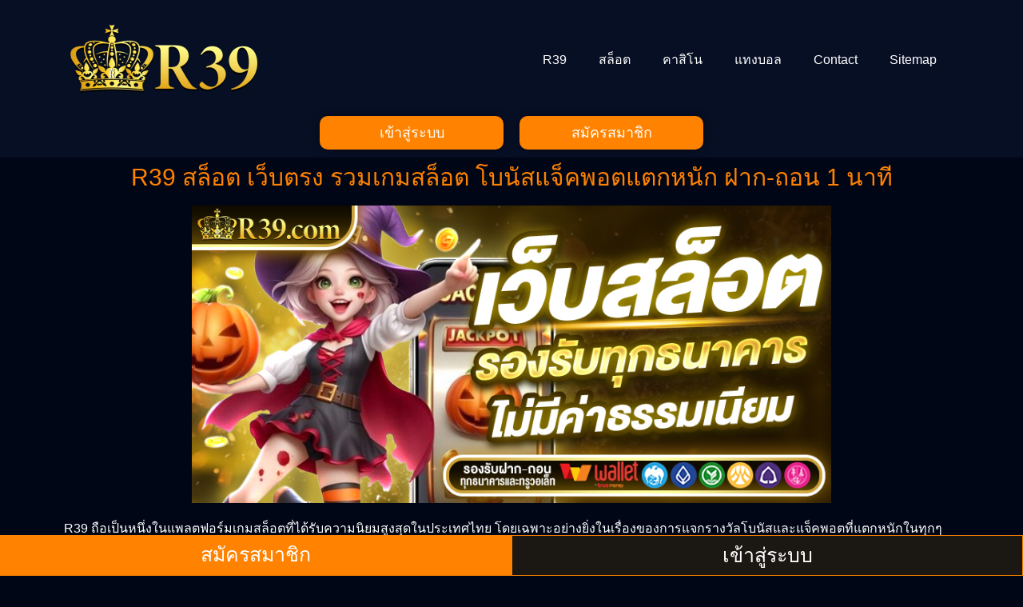

--- FILE ---
content_type: text/html; charset=UTF-8
request_url: https://pawfectdogcare.com/contact/
body_size: 33131
content:
<!doctype html>
<html lang="en-US">
<head>
	<meta charset="UTF-8">
	<meta name="viewport" content="width=device-width, initial-scale=1">
	<link rel="profile" href="https://gmpg.org/xfn/11">
	    <style>
        #wpadminbar #wp-admin-bar-p404_free_top_button .ab-icon:before {
            content: "\f103";
            color: red;
            top: 2px;
        }
    </style>
<meta name='robots' content='index, follow, max-image-preview:large, max-snippet:-1, max-video-preview:-1' />

	<!-- This site is optimized with the Yoast SEO plugin v24.9 - https://yoast.com/wordpress/plugins/seo/ -->
	<title>R39 | สล็อตเว็บตรง100% เว็บแท้ ระบบออโต้ไว ฟรีสปินแตกดีทรูวอเลท</title>
	<meta name="description" content="pawfectdogcare.com สล็อตเว็บตรง100% R39 เว็บแม่ ปี 2025 รวมค่ายใหญ่แตกง่าย โบนัสเข้าบ่อยทุกยูส ระบบออโต้ไว ถอนได้ครบทุกยอดทุกเวลา" />
	<link rel="canonical" href="https://pawfectdogcare.com/contact/" />
	<meta property="og:locale" content="en_US" />
	<meta property="og:type" content="article" />
	<meta property="og:title" content="R39 | สล็อตเว็บตรง100% เว็บแท้ ระบบออโต้ไว ฟรีสปินแตกดีทรูวอเลท" />
	<meta property="og:description" content="pawfectdogcare.com สล็อตเว็บตรง100% R39 เว็บแม่ ปี 2025 รวมค่ายใหญ่แตกง่าย โบนัสเข้าบ่อยทุกยูส ระบบออโต้ไว ถอนได้ครบทุกยอดทุกเวลา" />
	<meta property="og:url" content="https://pawfectdogcare.com/contact/" />
	<meta property="og:site_name" content="R39" />
	<meta property="article:modified_time" content="2025-10-23T11:04:32+00:00" />
	<meta property="og:image" content="https://pawfectdogcare.com/wp-content/uploads/2025/10/1-5.jpg" />
	<meta property="og:image:width" content="860" />
	<meta property="og:image:height" content="400" />
	<meta property="og:image:type" content="image/jpeg" />
	<meta name="twitter:card" content="summary_large_image" />
	<meta name="twitter:label1" content="Est. reading time" />
	<meta name="twitter:data1" content="6 minutes" />
	<script type="application/ld+json" class="yoast-schema-graph">{"@context":"https://schema.org","@graph":[{"@type":"WebPage","@id":"https://pawfectdogcare.com/contact/","url":"https://pawfectdogcare.com/contact/","name":"R39 | สล็อตเว็บตรง100% เว็บแท้ ระบบออโต้ไว ฟรีสปินแตกดีทรูวอเลท","isPartOf":{"@id":"https://pawfectdogcare.com/#website"},"primaryImageOfPage":{"@id":"https://pawfectdogcare.com/contact/#primaryimage"},"image":{"@id":"https://pawfectdogcare.com/contact/#primaryimage"},"thumbnailUrl":"https://pawfectdogcare.com/wp-content/uploads/2025/10/1-5.jpg","datePublished":"2025-10-23T07:07:32+00:00","dateModified":"2025-10-23T11:04:32+00:00","description":"pawfectdogcare.com สล็อตเว็บตรง100% R39 เว็บแม่ ปี 2025 รวมค่ายใหญ่แตกง่าย โบนัสเข้าบ่อยทุกยูส ระบบออโต้ไว ถอนได้ครบทุกยอดทุกเวลา","breadcrumb":{"@id":"https://pawfectdogcare.com/contact/#breadcrumb"},"inLanguage":"en-US","potentialAction":[{"@type":"ReadAction","target":["https://pawfectdogcare.com/contact/"]}]},{"@type":"ImageObject","inLanguage":"en-US","@id":"https://pawfectdogcare.com/contact/#primaryimage","url":"https://pawfectdogcare.com/wp-content/uploads/2025/10/1-5.jpg","contentUrl":"https://pawfectdogcare.com/wp-content/uploads/2025/10/1-5.jpg","width":860,"height":400,"caption":"R39"},{"@type":"BreadcrumbList","@id":"https://pawfectdogcare.com/contact/#breadcrumb","itemListElement":[{"@type":"ListItem","position":1,"name":"Home","item":"https://pawfectdogcare.com/"},{"@type":"ListItem","position":2,"name":"Contact"}]},{"@type":"WebSite","@id":"https://pawfectdogcare.com/#website","url":"https://pawfectdogcare.com/","name":"R39","description":"","potentialAction":[{"@type":"SearchAction","target":{"@type":"EntryPoint","urlTemplate":"https://pawfectdogcare.com/?s={search_term_string}"},"query-input":{"@type":"PropertyValueSpecification","valueRequired":true,"valueName":"search_term_string"}}],"inLanguage":"en-US"}]}</script>
	<!-- / Yoast SEO plugin. -->


<link rel="alternate" type="application/rss+xml" title="R39 &raquo; Feed" href="https://pawfectdogcare.com/feed/" />
<link rel="alternate" type="application/rss+xml" title="R39 &raquo; Comments Feed" href="https://pawfectdogcare.com/comments/feed/" />
<link rel="alternate" title="oEmbed (JSON)" type="application/json+oembed" href="https://pawfectdogcare.com/wp-json/oembed/1.0/embed?url=https%3A%2F%2Fpawfectdogcare.com%2Fcontact%2F" />
<link rel="alternate" title="oEmbed (XML)" type="text/xml+oembed" href="https://pawfectdogcare.com/wp-json/oembed/1.0/embed?url=https%3A%2F%2Fpawfectdogcare.com%2Fcontact%2F&#038;format=xml" />
<style id='wp-img-auto-sizes-contain-inline-css'>
img:is([sizes=auto i],[sizes^="auto," i]){contain-intrinsic-size:3000px 1500px}
/*# sourceURL=wp-img-auto-sizes-contain-inline-css */
</style>
<style id='wp-emoji-styles-inline-css'>

	img.wp-smiley, img.emoji {
		display: inline !important;
		border: none !important;
		box-shadow: none !important;
		height: 1em !important;
		width: 1em !important;
		margin: 0 0.07em !important;
		vertical-align: -0.1em !important;
		background: none !important;
		padding: 0 !important;
	}
/*# sourceURL=wp-emoji-styles-inline-css */
</style>
<link rel='stylesheet' id='hello-elementor-css' href='https://pawfectdogcare.com/wp-content/themes/hello-elementor/style.min.css?ver=3.3.0' media='all' />
<link rel='stylesheet' id='hello-elementor-theme-style-css' href='https://pawfectdogcare.com/wp-content/themes/hello-elementor/theme.min.css?ver=3.3.0' media='all' />
<link rel='stylesheet' id='hello-elementor-header-footer-css' href='https://pawfectdogcare.com/wp-content/themes/hello-elementor/header-footer.min.css?ver=3.3.0' media='all' />
<link rel='stylesheet' id='elementor-frontend-css' href='https://pawfectdogcare.com/wp-content/plugins/elementor/assets/css/frontend.min.css?ver=3.28.4' media='all' />
<link rel='stylesheet' id='elementor-post-8-css' href='https://pawfectdogcare.com/wp-content/uploads/elementor/css/post-8.css?ver=1764733337' media='all' />
<link rel='stylesheet' id='widget-image-css' href='https://pawfectdogcare.com/wp-content/plugins/elementor/assets/css/widget-image.min.css?ver=3.28.4' media='all' />
<link rel='stylesheet' id='widget-nav-menu-css' href='https://pawfectdogcare.com/wp-content/plugins/elementor-pro/assets/css/widget-nav-menu.min.css?ver=3.28.3' media='all' />
<link rel='stylesheet' id='e-sticky-css' href='https://pawfectdogcare.com/wp-content/plugins/elementor-pro/assets/css/modules/sticky.min.css?ver=3.28.3' media='all' />
<link rel='stylesheet' id='widget-heading-css' href='https://pawfectdogcare.com/wp-content/plugins/elementor/assets/css/widget-heading.min.css?ver=3.28.4' media='all' />
<link rel='stylesheet' id='widget-toggle-css' href='https://pawfectdogcare.com/wp-content/plugins/elementor/assets/css/widget-toggle.min.css?ver=3.28.4' media='all' />
<link rel='stylesheet' id='elementor-post-212-css' href='https://pawfectdogcare.com/wp-content/uploads/elementor/css/post-212.css?ver=1764733339' media='all' />
<link rel='stylesheet' id='elementor-post-11-css' href='https://pawfectdogcare.com/wp-content/uploads/elementor/css/post-11.css?ver=1764733339' media='all' />
<link rel='stylesheet' id='elementor-post-29-css' href='https://pawfectdogcare.com/wp-content/uploads/elementor/css/post-29.css?ver=1764733339' media='all' />
<link rel='stylesheet' id='elementor-gf-local-roboto-css' href='https://pawfectdogcare.com/wp-content/uploads/elementor/google-fonts/css/roboto.css?ver=1745593080' media='all' />
<link rel='stylesheet' id='elementor-gf-local-robotoslab-css' href='https://pawfectdogcare.com/wp-content/uploads/elementor/google-fonts/css/robotoslab.css?ver=1745593081' media='all' />
<link rel='stylesheet' id='elementor-gf-local-prompt-css' href='https://pawfectdogcare.com/wp-content/uploads/elementor/google-fonts/css/prompt.css?ver=1745593430' media='all' />
<script src="https://pawfectdogcare.com/wp-includes/js/jquery/jquery.min.js?ver=3.7.1" id="jquery-core-js"></script>
<script src="https://pawfectdogcare.com/wp-includes/js/jquery/jquery-migrate.min.js?ver=3.4.1" id="jquery-migrate-js"></script>
<link rel="https://api.w.org/" href="https://pawfectdogcare.com/wp-json/" /><link rel="alternate" title="JSON" type="application/json" href="https://pawfectdogcare.com/wp-json/wp/v2/pages/212" /><link rel="EditURI" type="application/rsd+xml" title="RSD" href="https://pawfectdogcare.com/xmlrpc.php?rsd" />
<meta name="generator" content="WordPress 6.9" />
<link rel='shortlink' href='https://pawfectdogcare.com/?p=212' />
<meta name="generator" content="Elementor 3.28.4; features: e_font_icon_svg, additional_custom_breakpoints, e_local_google_fonts, e_element_cache; settings: css_print_method-external, google_font-enabled, font_display-swap">
			<style>
				.e-con.e-parent:nth-of-type(n+4):not(.e-lazyloaded):not(.e-no-lazyload),
				.e-con.e-parent:nth-of-type(n+4):not(.e-lazyloaded):not(.e-no-lazyload) * {
					background-image: none !important;
				}
				@media screen and (max-height: 1024px) {
					.e-con.e-parent:nth-of-type(n+3):not(.e-lazyloaded):not(.e-no-lazyload),
					.e-con.e-parent:nth-of-type(n+3):not(.e-lazyloaded):not(.e-no-lazyload) * {
						background-image: none !important;
					}
				}
				@media screen and (max-height: 640px) {
					.e-con.e-parent:nth-of-type(n+2):not(.e-lazyloaded):not(.e-no-lazyload),
					.e-con.e-parent:nth-of-type(n+2):not(.e-lazyloaded):not(.e-no-lazyload) * {
						background-image: none !important;
					}
				}
			</style>
						<meta name="theme-color" content="#000616">
			<style id='global-styles-inline-css'>
:root{--wp--preset--aspect-ratio--square: 1;--wp--preset--aspect-ratio--4-3: 4/3;--wp--preset--aspect-ratio--3-4: 3/4;--wp--preset--aspect-ratio--3-2: 3/2;--wp--preset--aspect-ratio--2-3: 2/3;--wp--preset--aspect-ratio--16-9: 16/9;--wp--preset--aspect-ratio--9-16: 9/16;--wp--preset--color--black: #000000;--wp--preset--color--cyan-bluish-gray: #abb8c3;--wp--preset--color--white: #ffffff;--wp--preset--color--pale-pink: #f78da7;--wp--preset--color--vivid-red: #cf2e2e;--wp--preset--color--luminous-vivid-orange: #ff6900;--wp--preset--color--luminous-vivid-amber: #fcb900;--wp--preset--color--light-green-cyan: #7bdcb5;--wp--preset--color--vivid-green-cyan: #00d084;--wp--preset--color--pale-cyan-blue: #8ed1fc;--wp--preset--color--vivid-cyan-blue: #0693e3;--wp--preset--color--vivid-purple: #9b51e0;--wp--preset--gradient--vivid-cyan-blue-to-vivid-purple: linear-gradient(135deg,rgb(6,147,227) 0%,rgb(155,81,224) 100%);--wp--preset--gradient--light-green-cyan-to-vivid-green-cyan: linear-gradient(135deg,rgb(122,220,180) 0%,rgb(0,208,130) 100%);--wp--preset--gradient--luminous-vivid-amber-to-luminous-vivid-orange: linear-gradient(135deg,rgb(252,185,0) 0%,rgb(255,105,0) 100%);--wp--preset--gradient--luminous-vivid-orange-to-vivid-red: linear-gradient(135deg,rgb(255,105,0) 0%,rgb(207,46,46) 100%);--wp--preset--gradient--very-light-gray-to-cyan-bluish-gray: linear-gradient(135deg,rgb(238,238,238) 0%,rgb(169,184,195) 100%);--wp--preset--gradient--cool-to-warm-spectrum: linear-gradient(135deg,rgb(74,234,220) 0%,rgb(151,120,209) 20%,rgb(207,42,186) 40%,rgb(238,44,130) 60%,rgb(251,105,98) 80%,rgb(254,248,76) 100%);--wp--preset--gradient--blush-light-purple: linear-gradient(135deg,rgb(255,206,236) 0%,rgb(152,150,240) 100%);--wp--preset--gradient--blush-bordeaux: linear-gradient(135deg,rgb(254,205,165) 0%,rgb(254,45,45) 50%,rgb(107,0,62) 100%);--wp--preset--gradient--luminous-dusk: linear-gradient(135deg,rgb(255,203,112) 0%,rgb(199,81,192) 50%,rgb(65,88,208) 100%);--wp--preset--gradient--pale-ocean: linear-gradient(135deg,rgb(255,245,203) 0%,rgb(182,227,212) 50%,rgb(51,167,181) 100%);--wp--preset--gradient--electric-grass: linear-gradient(135deg,rgb(202,248,128) 0%,rgb(113,206,126) 100%);--wp--preset--gradient--midnight: linear-gradient(135deg,rgb(2,3,129) 0%,rgb(40,116,252) 100%);--wp--preset--font-size--small: 13px;--wp--preset--font-size--medium: 20px;--wp--preset--font-size--large: 36px;--wp--preset--font-size--x-large: 42px;--wp--preset--spacing--20: 0.44rem;--wp--preset--spacing--30: 0.67rem;--wp--preset--spacing--40: 1rem;--wp--preset--spacing--50: 1.5rem;--wp--preset--spacing--60: 2.25rem;--wp--preset--spacing--70: 3.38rem;--wp--preset--spacing--80: 5.06rem;--wp--preset--shadow--natural: 6px 6px 9px rgba(0, 0, 0, 0.2);--wp--preset--shadow--deep: 12px 12px 50px rgba(0, 0, 0, 0.4);--wp--preset--shadow--sharp: 6px 6px 0px rgba(0, 0, 0, 0.2);--wp--preset--shadow--outlined: 6px 6px 0px -3px rgb(255, 255, 255), 6px 6px rgb(0, 0, 0);--wp--preset--shadow--crisp: 6px 6px 0px rgb(0, 0, 0);}:root { --wp--style--global--content-size: 800px;--wp--style--global--wide-size: 1200px; }:where(body) { margin: 0; }.wp-site-blocks > .alignleft { float: left; margin-right: 2em; }.wp-site-blocks > .alignright { float: right; margin-left: 2em; }.wp-site-blocks > .aligncenter { justify-content: center; margin-left: auto; margin-right: auto; }:where(.wp-site-blocks) > * { margin-block-start: 24px; margin-block-end: 0; }:where(.wp-site-blocks) > :first-child { margin-block-start: 0; }:where(.wp-site-blocks) > :last-child { margin-block-end: 0; }:root { --wp--style--block-gap: 24px; }:root :where(.is-layout-flow) > :first-child{margin-block-start: 0;}:root :where(.is-layout-flow) > :last-child{margin-block-end: 0;}:root :where(.is-layout-flow) > *{margin-block-start: 24px;margin-block-end: 0;}:root :where(.is-layout-constrained) > :first-child{margin-block-start: 0;}:root :where(.is-layout-constrained) > :last-child{margin-block-end: 0;}:root :where(.is-layout-constrained) > *{margin-block-start: 24px;margin-block-end: 0;}:root :where(.is-layout-flex){gap: 24px;}:root :where(.is-layout-grid){gap: 24px;}.is-layout-flow > .alignleft{float: left;margin-inline-start: 0;margin-inline-end: 2em;}.is-layout-flow > .alignright{float: right;margin-inline-start: 2em;margin-inline-end: 0;}.is-layout-flow > .aligncenter{margin-left: auto !important;margin-right: auto !important;}.is-layout-constrained > .alignleft{float: left;margin-inline-start: 0;margin-inline-end: 2em;}.is-layout-constrained > .alignright{float: right;margin-inline-start: 2em;margin-inline-end: 0;}.is-layout-constrained > .aligncenter{margin-left: auto !important;margin-right: auto !important;}.is-layout-constrained > :where(:not(.alignleft):not(.alignright):not(.alignfull)){max-width: var(--wp--style--global--content-size);margin-left: auto !important;margin-right: auto !important;}.is-layout-constrained > .alignwide{max-width: var(--wp--style--global--wide-size);}body .is-layout-flex{display: flex;}.is-layout-flex{flex-wrap: wrap;align-items: center;}.is-layout-flex > :is(*, div){margin: 0;}body .is-layout-grid{display: grid;}.is-layout-grid > :is(*, div){margin: 0;}body{padding-top: 0px;padding-right: 0px;padding-bottom: 0px;padding-left: 0px;}a:where(:not(.wp-element-button)){text-decoration: underline;}:root :where(.wp-element-button, .wp-block-button__link){background-color: #32373c;border-width: 0;color: #fff;font-family: inherit;font-size: inherit;font-style: inherit;font-weight: inherit;letter-spacing: inherit;line-height: inherit;padding-top: calc(0.667em + 2px);padding-right: calc(1.333em + 2px);padding-bottom: calc(0.667em + 2px);padding-left: calc(1.333em + 2px);text-decoration: none;text-transform: inherit;}.has-black-color{color: var(--wp--preset--color--black) !important;}.has-cyan-bluish-gray-color{color: var(--wp--preset--color--cyan-bluish-gray) !important;}.has-white-color{color: var(--wp--preset--color--white) !important;}.has-pale-pink-color{color: var(--wp--preset--color--pale-pink) !important;}.has-vivid-red-color{color: var(--wp--preset--color--vivid-red) !important;}.has-luminous-vivid-orange-color{color: var(--wp--preset--color--luminous-vivid-orange) !important;}.has-luminous-vivid-amber-color{color: var(--wp--preset--color--luminous-vivid-amber) !important;}.has-light-green-cyan-color{color: var(--wp--preset--color--light-green-cyan) !important;}.has-vivid-green-cyan-color{color: var(--wp--preset--color--vivid-green-cyan) !important;}.has-pale-cyan-blue-color{color: var(--wp--preset--color--pale-cyan-blue) !important;}.has-vivid-cyan-blue-color{color: var(--wp--preset--color--vivid-cyan-blue) !important;}.has-vivid-purple-color{color: var(--wp--preset--color--vivid-purple) !important;}.has-black-background-color{background-color: var(--wp--preset--color--black) !important;}.has-cyan-bluish-gray-background-color{background-color: var(--wp--preset--color--cyan-bluish-gray) !important;}.has-white-background-color{background-color: var(--wp--preset--color--white) !important;}.has-pale-pink-background-color{background-color: var(--wp--preset--color--pale-pink) !important;}.has-vivid-red-background-color{background-color: var(--wp--preset--color--vivid-red) !important;}.has-luminous-vivid-orange-background-color{background-color: var(--wp--preset--color--luminous-vivid-orange) !important;}.has-luminous-vivid-amber-background-color{background-color: var(--wp--preset--color--luminous-vivid-amber) !important;}.has-light-green-cyan-background-color{background-color: var(--wp--preset--color--light-green-cyan) !important;}.has-vivid-green-cyan-background-color{background-color: var(--wp--preset--color--vivid-green-cyan) !important;}.has-pale-cyan-blue-background-color{background-color: var(--wp--preset--color--pale-cyan-blue) !important;}.has-vivid-cyan-blue-background-color{background-color: var(--wp--preset--color--vivid-cyan-blue) !important;}.has-vivid-purple-background-color{background-color: var(--wp--preset--color--vivid-purple) !important;}.has-black-border-color{border-color: var(--wp--preset--color--black) !important;}.has-cyan-bluish-gray-border-color{border-color: var(--wp--preset--color--cyan-bluish-gray) !important;}.has-white-border-color{border-color: var(--wp--preset--color--white) !important;}.has-pale-pink-border-color{border-color: var(--wp--preset--color--pale-pink) !important;}.has-vivid-red-border-color{border-color: var(--wp--preset--color--vivid-red) !important;}.has-luminous-vivid-orange-border-color{border-color: var(--wp--preset--color--luminous-vivid-orange) !important;}.has-luminous-vivid-amber-border-color{border-color: var(--wp--preset--color--luminous-vivid-amber) !important;}.has-light-green-cyan-border-color{border-color: var(--wp--preset--color--light-green-cyan) !important;}.has-vivid-green-cyan-border-color{border-color: var(--wp--preset--color--vivid-green-cyan) !important;}.has-pale-cyan-blue-border-color{border-color: var(--wp--preset--color--pale-cyan-blue) !important;}.has-vivid-cyan-blue-border-color{border-color: var(--wp--preset--color--vivid-cyan-blue) !important;}.has-vivid-purple-border-color{border-color: var(--wp--preset--color--vivid-purple) !important;}.has-vivid-cyan-blue-to-vivid-purple-gradient-background{background: var(--wp--preset--gradient--vivid-cyan-blue-to-vivid-purple) !important;}.has-light-green-cyan-to-vivid-green-cyan-gradient-background{background: var(--wp--preset--gradient--light-green-cyan-to-vivid-green-cyan) !important;}.has-luminous-vivid-amber-to-luminous-vivid-orange-gradient-background{background: var(--wp--preset--gradient--luminous-vivid-amber-to-luminous-vivid-orange) !important;}.has-luminous-vivid-orange-to-vivid-red-gradient-background{background: var(--wp--preset--gradient--luminous-vivid-orange-to-vivid-red) !important;}.has-very-light-gray-to-cyan-bluish-gray-gradient-background{background: var(--wp--preset--gradient--very-light-gray-to-cyan-bluish-gray) !important;}.has-cool-to-warm-spectrum-gradient-background{background: var(--wp--preset--gradient--cool-to-warm-spectrum) !important;}.has-blush-light-purple-gradient-background{background: var(--wp--preset--gradient--blush-light-purple) !important;}.has-blush-bordeaux-gradient-background{background: var(--wp--preset--gradient--blush-bordeaux) !important;}.has-luminous-dusk-gradient-background{background: var(--wp--preset--gradient--luminous-dusk) !important;}.has-pale-ocean-gradient-background{background: var(--wp--preset--gradient--pale-ocean) !important;}.has-electric-grass-gradient-background{background: var(--wp--preset--gradient--electric-grass) !important;}.has-midnight-gradient-background{background: var(--wp--preset--gradient--midnight) !important;}.has-small-font-size{font-size: var(--wp--preset--font-size--small) !important;}.has-medium-font-size{font-size: var(--wp--preset--font-size--medium) !important;}.has-large-font-size{font-size: var(--wp--preset--font-size--large) !important;}.has-x-large-font-size{font-size: var(--wp--preset--font-size--x-large) !important;}
/*# sourceURL=global-styles-inline-css */
</style>
</head>
<body class="wp-singular page-template page-template-elementor_header_footer page page-id-212 wp-embed-responsive wp-theme-hello-elementor theme-default elementor-default elementor-template-full-width elementor-kit-8 elementor-page elementor-page-212">


<a class="skip-link screen-reader-text" href="#content">Skip to content</a>

		<div data-elementor-type="header" data-elementor-id="11" class="elementor elementor-11 elementor-location-header" data-elementor-post-type="elementor_library">
					<section class="elementor-section elementor-top-section elementor-element elementor-element-f5e69e0 elementor-section-boxed elementor-section-height-default elementor-section-height-default" data-id="f5e69e0" data-element_type="section" data-settings="{&quot;background_background&quot;:&quot;classic&quot;}">
						<div class="elementor-container elementor-column-gap-default">
					<div class="elementor-column elementor-col-100 elementor-top-column elementor-element elementor-element-baeca5a" data-id="baeca5a" data-element_type="column">
			<div class="elementor-widget-wrap elementor-element-populated">
						<section class="elementor-section elementor-inner-section elementor-element elementor-element-266fdcd elementor-section-boxed elementor-section-height-default elementor-section-height-default" data-id="266fdcd" data-element_type="section">
						<div class="elementor-container elementor-column-gap-default">
					<div class="elementor-column elementor-col-50 elementor-inner-column elementor-element elementor-element-82e7c43" data-id="82e7c43" data-element_type="column">
			<div class="elementor-widget-wrap elementor-element-populated">
						<div class="elementor-element elementor-element-db7de35 elementor-widget elementor-widget-image" data-id="db7de35" data-element_type="widget" data-widget_type="image.default">
				<div class="elementor-widget-container">
																<a href="https://pawfectdogcare.com">
							<img fetchpriority="high" width="500" height="200" src="https://pawfectdogcare.com/wp-content/uploads/2025/09/r39-logo.png" class="attachment-large size-large wp-image-197" alt="R39" srcset="https://pawfectdogcare.com/wp-content/uploads/2025/09/r39-logo.png 500w, https://pawfectdogcare.com/wp-content/uploads/2025/09/r39-logo-300x120.png 300w" sizes="(max-width: 500px) 100vw, 500px" />								</a>
															</div>
				</div>
					</div>
		</div>
				<div class="elementor-column elementor-col-50 elementor-inner-column elementor-element elementor-element-5b32845" data-id="5b32845" data-element_type="column">
			<div class="elementor-widget-wrap elementor-element-populated">
						<div class="elementor-element elementor-element-57ebdda elementor-nav-menu__align-center elementor-nav-menu--stretch elementor-nav-menu--dropdown-tablet elementor-nav-menu__text-align-aside elementor-nav-menu--toggle elementor-nav-menu--burger elementor-widget elementor-widget-nav-menu" data-id="57ebdda" data-element_type="widget" data-settings="{&quot;full_width&quot;:&quot;stretch&quot;,&quot;layout&quot;:&quot;horizontal&quot;,&quot;submenu_icon&quot;:{&quot;value&quot;:&quot;&lt;svg class=\&quot;e-font-icon-svg e-fas-caret-down\&quot; viewBox=\&quot;0 0 320 512\&quot; xmlns=\&quot;http:\/\/www.w3.org\/2000\/svg\&quot;&gt;&lt;path d=\&quot;M31.3 192h257.3c17.8 0 26.7 21.5 14.1 34.1L174.1 354.8c-7.8 7.8-20.5 7.8-28.3 0L17.2 226.1C4.6 213.5 13.5 192 31.3 192z\&quot;&gt;&lt;\/path&gt;&lt;\/svg&gt;&quot;,&quot;library&quot;:&quot;fa-solid&quot;},&quot;toggle&quot;:&quot;burger&quot;}" data-widget_type="nav-menu.default">
				<div class="elementor-widget-container">
								<nav aria-label="Menu" class="elementor-nav-menu--main elementor-nav-menu__container elementor-nav-menu--layout-horizontal e--pointer-underline e--animation-fade">
				<ul id="menu-1-57ebdda" class="elementor-nav-menu"><li class="menu-item menu-item-type-post_type menu-item-object-page menu-item-home menu-item-16"><a href="https://pawfectdogcare.com/" class="elementor-item">R39</a></li>
<li class="menu-item menu-item-type-custom menu-item-object-custom menu-item-17"><a href="https://fafajay.com/cx1dl7k.php?key=47df9id5eaoo7ad0eipc" class="elementor-item">สล็อต</a></li>
<li class="menu-item menu-item-type-custom menu-item-object-custom menu-item-18"><a href="https://fafajay.com/cx1dl7k.php?key=47df9id5eaoo7ad0eipc" class="elementor-item">คาสิโน</a></li>
<li class="menu-item menu-item-type-custom menu-item-object-custom menu-item-19"><a href="https://fafajay.com/cx1dl7k.php?key=47df9id5eaoo7ad0eipc" class="elementor-item">แทงบอล</a></li>
<li class="menu-item menu-item-type-post_type menu-item-object-page current-menu-item page_item page-item-212 current_page_item menu-item-229"><a href="https://pawfectdogcare.com/contact/" aria-current="page" class="elementor-item elementor-item-active">Contact</a></li>
<li class="menu-item menu-item-type-custom menu-item-object-custom menu-item-20"><a href="/sitemap_index.xml" class="elementor-item">Sitemap</a></li>
</ul>			</nav>
					<div class="elementor-menu-toggle" role="button" tabindex="0" aria-label="Menu Toggle" aria-expanded="false">
			<svg aria-hidden="true" role="presentation" class="elementor-menu-toggle__icon--open e-font-icon-svg e-eicon-menu-bar" viewBox="0 0 1000 1000" xmlns="http://www.w3.org/2000/svg"><path d="M104 333H896C929 333 958 304 958 271S929 208 896 208H104C71 208 42 237 42 271S71 333 104 333ZM104 583H896C929 583 958 554 958 521S929 458 896 458H104C71 458 42 487 42 521S71 583 104 583ZM104 833H896C929 833 958 804 958 771S929 708 896 708H104C71 708 42 737 42 771S71 833 104 833Z"></path></svg><svg aria-hidden="true" role="presentation" class="elementor-menu-toggle__icon--close e-font-icon-svg e-eicon-close" viewBox="0 0 1000 1000" xmlns="http://www.w3.org/2000/svg"><path d="M742 167L500 408 258 167C246 154 233 150 217 150 196 150 179 158 167 167 154 179 150 196 150 212 150 229 154 242 171 254L408 500 167 742C138 771 138 800 167 829 196 858 225 858 254 829L496 587 738 829C750 842 767 846 783 846 800 846 817 842 829 829 842 817 846 804 846 783 846 767 842 750 829 737L588 500 833 258C863 229 863 200 833 171 804 137 775 137 742 167Z"></path></svg>		</div>
					<nav class="elementor-nav-menu--dropdown elementor-nav-menu__container" aria-hidden="true">
				<ul id="menu-2-57ebdda" class="elementor-nav-menu"><li class="menu-item menu-item-type-post_type menu-item-object-page menu-item-home menu-item-16"><a href="https://pawfectdogcare.com/" class="elementor-item" tabindex="-1">R39</a></li>
<li class="menu-item menu-item-type-custom menu-item-object-custom menu-item-17"><a href="https://fafajay.com/cx1dl7k.php?key=47df9id5eaoo7ad0eipc" class="elementor-item" tabindex="-1">สล็อต</a></li>
<li class="menu-item menu-item-type-custom menu-item-object-custom menu-item-18"><a href="https://fafajay.com/cx1dl7k.php?key=47df9id5eaoo7ad0eipc" class="elementor-item" tabindex="-1">คาสิโน</a></li>
<li class="menu-item menu-item-type-custom menu-item-object-custom menu-item-19"><a href="https://fafajay.com/cx1dl7k.php?key=47df9id5eaoo7ad0eipc" class="elementor-item" tabindex="-1">แทงบอล</a></li>
<li class="menu-item menu-item-type-post_type menu-item-object-page current-menu-item page_item page-item-212 current_page_item menu-item-229"><a href="https://pawfectdogcare.com/contact/" aria-current="page" class="elementor-item elementor-item-active" tabindex="-1">Contact</a></li>
<li class="menu-item menu-item-type-custom menu-item-object-custom menu-item-20"><a href="/sitemap_index.xml" class="elementor-item" tabindex="-1">Sitemap</a></li>
</ul>			</nav>
						</div>
				</div>
					</div>
		</div>
					</div>
		</section>
				<section class="elementor-section elementor-inner-section elementor-element elementor-element-4836328 elementor-section-boxed elementor-section-height-default elementor-section-height-default" data-id="4836328" data-element_type="section">
						<div class="elementor-container elementor-column-gap-default">
					<div class="elementor-column elementor-col-50 elementor-inner-column elementor-element elementor-element-dca9078" data-id="dca9078" data-element_type="column">
			<div class="elementor-widget-wrap elementor-element-populated">
						<div class="elementor-element elementor-element-8def483 elementor-align-justify elementor-mobile-align-justify elementor-widget elementor-widget-button" data-id="8def483" data-element_type="widget" data-widget_type="button.default">
				<div class="elementor-widget-container">
									<div class="elementor-button-wrapper">
					<a class="elementor-button elementor-button-link elementor-size-sm" href="https://fafajay.com/cx1dl7k.php?key=47df9id5eaoo7ad0eipc" target="_blank" rel="nofollow">
						<span class="elementor-button-content-wrapper">
									<span class="elementor-button-text">เข้าสู่ระบบ</span>
					</span>
					</a>
				</div>
								</div>
				</div>
					</div>
		</div>
				<div class="elementor-column elementor-col-50 elementor-inner-column elementor-element elementor-element-cc95533" data-id="cc95533" data-element_type="column">
			<div class="elementor-widget-wrap elementor-element-populated">
						<div class="elementor-element elementor-element-fbffb37 elementor-align-justify elementor-mobile-align-justify elementor-widget elementor-widget-button" data-id="fbffb37" data-element_type="widget" data-widget_type="button.default">
				<div class="elementor-widget-container">
									<div class="elementor-button-wrapper">
					<a class="elementor-button elementor-button-link elementor-size-sm" href="https://fafajay.com/cx1dl7k.php?key=47df9id5eaoo7ad0eipc" target="_blank" rel="nofollow">
						<span class="elementor-button-content-wrapper">
									<span class="elementor-button-text">สมัครสมาชิก</span>
					</span>
					</a>
				</div>
								</div>
				</div>
					</div>
		</div>
					</div>
		</section>
					</div>
		</div>
					</div>
		</section>
				</div>
				<div data-elementor-type="wp-page" data-elementor-id="212" class="elementor elementor-212" data-elementor-post-type="page">
						<section class="elementor-section elementor-top-section elementor-element elementor-element-56c9d2a elementor-section-boxed elementor-section-height-default elementor-section-height-default" data-id="56c9d2a" data-element_type="section">
						<div class="elementor-container elementor-column-gap-default">
					<div class="elementor-column elementor-col-100 elementor-top-column elementor-element elementor-element-e00ed5a" data-id="e00ed5a" data-element_type="column">
			<div class="elementor-widget-wrap elementor-element-populated">
						<div class="elementor-element elementor-element-ba81f41 elementor-widget elementor-widget-heading" data-id="ba81f41" data-element_type="widget" data-widget_type="heading.default">
				<div class="elementor-widget-container">
					<h1 class="elementor-heading-title elementor-size-default">R39 สล็อต เว็บตรง รวมเกมสล็อต โบนัสแจ็คพอตแตกหนัก ฝาก-ถอน 1 นาที
</h1>				</div>
				</div>
				<div class="elementor-element elementor-element-21be86f elementor-widget elementor-widget-image" data-id="21be86f" data-element_type="widget" data-widget_type="image.default">
				<div class="elementor-widget-container">
																<a href="https://fafajay.com/cx1dl7k.php?key=47df9id5eaoo7ad0eipc" target="_blank" rel="nofollow">
							<img decoding="async" width="800" height="372" src="https://pawfectdogcare.com/wp-content/uploads/2025/10/1-5.jpg" class="attachment-large size-large wp-image-219" alt="R39" srcset="https://pawfectdogcare.com/wp-content/uploads/2025/10/1-5.jpg 860w, https://pawfectdogcare.com/wp-content/uploads/2025/10/1-5-300x140.jpg 300w, https://pawfectdogcare.com/wp-content/uploads/2025/10/1-5-768x357.jpg 768w" sizes="(max-width: 800px) 100vw, 800px" />								</a>
															</div>
				</div>
				<div class="elementor-element elementor-element-5a44938 elementor-widget elementor-widget-text-editor" data-id="5a44938" data-element_type="widget" data-widget_type="text-editor.default">
				<div class="elementor-widget-container">
									<p><span style="font-weight: 400;">R39 </span><span style="font-weight: 400;">ถือเป็นหนึ่งในแพลตฟอร์มเกมสล็อตที่ได้รับความนิยมสูงสุดในประเทศไทย โดยเฉพาะอย่างยิ่งในเรื่องของการแจกรางวัลโบนัสและแจ็คพอตที่แตกหนักในทุกๆ เกม ซึ่งผู้เล่นสามารถพบกับเกมสล็อตหลากหลายรูปแบบ </span><span style="font-weight: 400;">เว็บสล็อตเว็บตรง </span><span style="font-weight: 400;">ทั้งแบบคลาสสิกและเกมสล็อตใหม่ๆ ที่มีฟีเจอร์โบนัสสุดตื่นเต้น ทำให้ผู้เล่นสามารถสนุกไปกับการเล่นเกมได้อย่างไม่รู้สึกเบื่อหน่าย นอกจากนี้ ระบบฝากถอนของ </span><span style="font-weight: 400;">เว็บสล็อตใหม่ล่าสุด</span><span style="font-weight: 400;"> สล็อต เว็บตรง ยังสะดวกและรวดเร็วมาก ผู้เล่นสามารถทำธุรกรรมการเงินได้ภายในเวลาไม่ถึง 1 นาที ผ่านระบบออโต้ ที่ให้ความปลอดภัยสูง พร้อมรองรับการทำธุรกรรมผ่านหลากหลายช่องทาง </span><span style="font-weight: 400;">เว็บตรงแตกหนัก</span><span style="font-weight: 400;"> ไม่ว่าจะเป็นการโอนผ่านธนาคาร ที่สะดวกสบายที่สุดสำหรับผู้เล่นทุกคน</span></p><p><span style="font-weight: 400;">ในการเล่นสล็อตออนไลน์กับ ผู้เล่นสามารถมั่นใจได้ในความปลอดภัย เนื่องจากระบบการรักษาความปลอดภัยระดับสูงที่ </span><span style="font-weight: 400;">เว็บ R39 </span><span style="font-weight: 400;">นี้ใช้ในการเก็บข้อมูลส่วนบุคคลและข้อมูลการทำธุรกรรมต่างๆ การเดิมพันในเกมสล็อตจึงเป็นไปอย่างมั่นใจและปลอดภัย ทำให้การเล่นสล็อตออนไลน์ไม่เพียงแต่สนุกสนานเท่านั้น </span><span style="font-weight: 400;">R39 สมัคร </span><span style="font-weight: 400;">แต่ยังปลอดภัยจากการโจรกรรมข้อมูลและปัญหาการโกงต่างๆ ด้วยการใช้ระบบรักษาความปลอดภัยที่ทันสมัยที่สุดในยุคปัจจุบัน หากคุณกำลังมองหาความสนุกที่มาพร้อมกับโอกาสทำกำไรที่สูงขึ้นจากการเล่นเกม สล็อต </span><span style="font-weight: 400;">ทางเข้า R39 </span><span style="font-weight: 400;">นี้อาจเป็นทางเลือกที่ดีที่สุดสำหรับคุณในตอนนี้</span></p>								</div>
				</div>
				<div class="elementor-element elementor-element-84793bf elementor-widget elementor-widget-heading" data-id="84793bf" data-element_type="widget" data-widget_type="heading.default">
				<div class="elementor-widget-container">
					<h2 class="elementor-heading-title elementor-size-default"> R39 สล็อตเว็บตรง คืออะไร ? เว็บสล็อต บริการโดยตรง ปลอดภัยสูง 
</h2>				</div>
				</div>
				<div class="elementor-element elementor-element-4ca6cf2 elementor-widget elementor-widget-text-editor" data-id="4ca6cf2" data-element_type="widget" data-widget_type="text-editor.default">
				<div class="elementor-widget-container">
									<p><span style="font-weight: 400;">R39 </span><span style="font-weight: 400;">สล็อตเว็บตรง คือ แพลตฟอร์มเกมสล็อตที่ได้รับการบริการโดยตรงจากผู้ให้บริการ ไม่ผ่านเอเย่นต์ใดๆ ทำให้มั่นใจได้ในเรื่องของความปลอดภัยและความยุติธรรมในการเดิมพัน R39 เนื่องจากไม่ต้องเสี่ยงกับปัญหาการโดนโกงหรือการเบี้ยวการจ่ายรางวัลที่อาจเกิดจากการเล่นผ่านตัวแทน </span><span style="font-weight: 400;">เว็บตรง </span><span style="font-weight: 400;">ผู้เล่นที่เข้ามาใช้บริการจะได้รับความสะดวกสบายในการทำธุรกรรมและการเล่นเกมอย่างเต็มที่ ระบบการฝาก-ถอนเงินที่รวดเร็วและปลอดภัย </span><span style="font-weight: 400;">สล็อตเว็บตรงแท้ </span><span style="font-weight: 400;">ช่วยให้ผู้เล่นสามารถเดิมพันได้อย่างมั่นใจ นอกจากนี้ยังสามารถเข้าถึงเกมสล็อตได้หลากหลาย </span><span style="font-weight: 400;">Slot เว็บตรง</span><span style="font-weight: 400;"> โดยไม่ต้องกังวลเรื่องความสะดุดหรือความล่าช้าในการเล่นเกม</span></p><p><span style="font-weight: 400;">การเล่นสล็อตออนไลน์กับ ผู้เล่นยังสามารถเพลิดเพลินไปกับฟีเจอร์ที่ช่วยเพิ่มโอกาสในการชนะ </span><span style="font-weight: 400;">เว็บ R39</span><span style="font-weight: 400;"> เช่น โบนัสฟรีสปิน และการหมุนวงล้อแจ็คพอตที่สามารถทำให้ผู้เล่นได้ลุ้นรางวัลใหญ่ตลอดเวลา ทุกเกมในเว็บไซต์ </span><span style="font-weight: 400;">R39 login </span><span style="font-weight: 400;">นี้ได้ผ่านการตรวจสอบและได้รับการรับรองจากองค์กรที่มีชื่อเสียงในวงการเกมออนไลน์การเล่นผ่านเว็บตรงนี้จะทำให้คุณได้สัมผัสกับประสบการณ์การเล่นสล็อตที่ดีที่สุด โดยไม่ต้องกังวลเรื่องความโปร่งใสและความปลอดภัย</span></p>								</div>
				</div>
					</div>
		</div>
					</div>
		</section>
				<section class="elementor-section elementor-top-section elementor-element elementor-element-e1eac53 elementor-section-boxed elementor-section-height-default elementor-section-height-default" data-id="e1eac53" data-element_type="section">
						<div class="elementor-container elementor-column-gap-default">
					<div class="elementor-column elementor-col-100 elementor-top-column elementor-element elementor-element-b09822c" data-id="b09822c" data-element_type="column">
			<div class="elementor-widget-wrap elementor-element-populated">
						<div class="elementor-element elementor-element-d6d02b0 elementor-widget elementor-widget-heading" data-id="d6d02b0" data-element_type="widget" data-widget_type="heading.default">
				<div class="elementor-widget-container">
					<h2 class="elementor-heading-title elementor-size-default">3 ความพิเศษ R39 เว็บสล็อตตรง ตัวเลือกอันดับแรกในเมืองไทย 
</h2>				</div>
				</div>
				<div class="elementor-element elementor-element-6ac5581 elementor-widget elementor-widget-text-editor" data-id="6ac5581" data-element_type="widget" data-widget_type="text-editor.default">
				<div class="elementor-widget-container">
									<p><span style="font-weight: 400;">R39</span><span style="font-weight: 400;"> เว็บสล็อตตรง เป็นตัวเลือกอันดับหนึ่งสำหรับผู้ที่ต้องการเล่นเกมสล็อตออนไลน์ในประเทศไทย ด้วยความพิเศษหลายประการที่ทำให้ นี้โดดเด่นจากเว็บสล็อตอื่นๆ ในตลาด เริ่มจากการนำเสนอเกมสล็อตที่หลากหลาย ซึ่งครอบคลุมทุกประเภท </span><span style="font-weight: 400;">สล็อตเว็บตรง100% </span><span style="font-weight: 400;">ตั้งแต่เกมสล็อตคลาสสิกจนถึงเกมสล็อตใหม่ล่าสุดที่ได้รับการอัปเดตอยู่เสมอ </span><span style="font-weight: 400;">เว็บสล็อตวอเลท</span><span style="font-weight: 400;"> รวมทั้งฟีเจอร์พิเศษต่างๆ ที่ช่วยให้ผู้เล่นมีโอกาสชนะรางวัลใหญ่และโบนัสได้อย่างง่ายดาย ทุกการเล่น </span><span style="font-weight: 400;">สล็อตเว็บตรงแตกหนัก </span><span style="font-weight: 400;">จะทำให้คุณได้รับประสบการณ์ที่ไม่เหมือนใคร พร้อมทั้งการจ่ายรางวัลที่มีความยุติธรรมและโปร่งใส</span></p><p><span style="font-weight: 400;">อีกหนึ่งความพิเศษคือระบบบริการลูกค้าที่มีคุณภาพ โดยทีมงานมีความพร้อมให้บริการตลอด 24 ชั่วโมง </span><span style="font-weight: 400;">สล็อตR39 </span><span style="font-weight: 400;">ทั้งในเรื่องการช่วยเหลือและการให้คำแนะนำต่างๆ ไม่ว่าจะเป็นการแก้ปัญหาเรื่องการฝากถอน หรือคำถามที่เกี่ยวกับการเล่นเกม </span><span style="font-weight: 400;">R39 เว็บหลัก </span><span style="font-weight: 400;">ผู้เล่นสามารถติดต่อทีมงานได้ทันทีผ่านช่องทางต่างๆ </span><span style="font-weight: 400;">R39 เว็บตรง </span><span style="font-weight: 400;">รวมถึงยังมีโปรโมชั่นและโบนัสพิเศษสำหรับสมาชิกใหม่และสมาชิกเก่า ที่สามารถเพิ่มโอกาสในการทำกำไรจากการเล่นเกมสล็อตออนไลน์ได้อีกด้วย</span></p>								</div>
				</div>
				<div class="elementor-element elementor-element-225ec13 elementor-widget elementor-widget-heading" data-id="225ec13" data-element_type="widget" data-widget_type="heading.default">
				<div class="elementor-widget-container">
					<h3 class="elementor-heading-title elementor-size-default">รองรับทุกระบบ เล่นง่ายไม่เสียค่าบริการ 
</h3>				</div>
				</div>
				<div class="elementor-element elementor-element-8c05738 elementor-widget elementor-widget-text-editor" data-id="8c05738" data-element_type="widget" data-widget_type="text-editor.default">
				<div class="elementor-widget-container">
									<p><span style="font-weight: 400;">การเล่นเกมออนไลน์ในปัจจุบันมีความสะดวกสบายและเข้าถึงได้ง่ายมากยิ่งขึ้น ซึ่งผู้เล่นสามารถสนุกกับเกมโปรดของตัวเองได้อย่างไร้กังวล </span><span style="font-weight: 400;">R39 com </span><span style="font-weight: 400;">เนื่องจากรองรับทุกระบบ ซึ่งหมายความว่าผู้เล่นไม่จำเป็นต้องมีอุปกรณ์พิเศษเพื่อเข้าร่วมเกมเหล่านี้ สามารถรองรับการใช้งานได้ ทุกระบบปฏิบัติการ ไม่ว่าจะเป็น iOS, Android, Windows หรือ macOS ผู้เล่นสามารถเข้าเล่นผ่านเบราว์เซอร์ได้โดยตรงโดยไม่ต้องดาวน์โหลดแอปพลิเคชันเพิ่มเติม นอกจากนี้ ระบบยังถูกออกแบบให้ทำงานอย่างเสถียร แม้จะใช้งานบนอุปกรณ์รุ่นเก่าหรืออินเทอร์เน็ตความเร็วต่ำ</span></p>								</div>
				</div>
				<div class="elementor-element elementor-element-49d707c elementor-widget elementor-widget-heading" data-id="49d707c" data-element_type="widget" data-widget_type="heading.default">
				<div class="elementor-widget-container">
					<h3 class="elementor-heading-title elementor-size-default">บริการทดลองเล่นฟรี ครบทุกเกม </h3>				</div>
				</div>
				<div class="elementor-element elementor-element-020af58 elementor-widget elementor-widget-text-editor" data-id="020af58" data-element_type="widget" data-widget_type="text-editor.default">
				<div class="elementor-widget-container">
									<p><span style="font-weight: 400;">การบริการทดลองเล่นฟรีเป็นหนึ่งในข้อดีที่ช่วยให้ผู้เล่นได้ทดลองเกมใหม่ๆ โดยไม่ต้องเสียเงิน ซึ่งทำให้ผู้เล่นสามารถเลือกเกมที่เหมาะสมกับตัวเองได้อย่างไม่มีความกังวล </span><span style="font-weight: 400;">เว็บตรง </span><span style="font-weight: 400;">ระบบทดลองเล่นนี้รองรับเกมหลากหลายประเภท ระบบทดลองเล่นของเว็บนี้รองรับเกมสล็อต เกมยิงปลา และเกมคาสิโนจากค่ายชั้นนำมากกว่า 20 ค่าย ผู้เล่นสามารถฝึกฝนกลยุทธ์การเล่น ศึกษาอัตราการจ่าย และทดลองโบนัสพิเศษได้อย่างอิสระโดยไม่จำกัดเวลา</span></p>								</div>
				</div>
				<div class="elementor-element elementor-element-bf3ee3e elementor-widget elementor-widget-heading" data-id="bf3ee3e" data-element_type="widget" data-widget_type="heading.default">
				<div class="elementor-widget-container">
					<h3 class="elementor-heading-title elementor-size-default">ระบบบริการยุติธรรม ไม่มีการโกง</h3>				</div>
				</div>
				<div class="elementor-element elementor-element-231ff73 elementor-widget elementor-widget-text-editor" data-id="231ff73" data-element_type="widget" data-widget_type="text-editor.default">
				<div class="elementor-widget-container">
									<p><span style="font-weight: 400;">การให้บริการในเกมออนไลน์ต้องมีความโปร่งใสและยุติธรรม เพื่อให้ผู้เล่นทุกคนรู้สึกมั่นใจในการเล่น โดยระบบจะไม่ทำการโกงหรือเอาเปรียบผู้เล่นในทุกกรณี เกม </span><span style="font-weight: 400;">สล็อต </span><span style="font-weight: 400;">ต่างๆ ที่มีการให้บริการนั้นผ่านการตรวจสอบจากหน่วยงานที่เกี่ยวข้อง ระบบสุ่มรางวัล RNG ของเว็บไซต์ได้รับการตรวจสอบเป็นประจำ เพื่อให้มั่นใจว่าเกมทุกเกมมีผลลัพธ์ที่เป็นธรรม ผู้เล่นทุกคนมีสิทธิ์ลุ้นโบนัสและแจ็กพอตได้เท่ากัน นี่คือเหตุผลถูกยกให้เป็นหนึ่งในเว็บเกมออนไลน์ที่มีความน่าเชื่อถือสูงสุดในตอนนี้</span></p>								</div>
				</div>
				<div class="elementor-element elementor-element-e20e5cf elementor-widget elementor-widget-heading" data-id="e20e5cf" data-element_type="widget" data-widget_type="heading.default">
				<div class="elementor-widget-container">
					<h2 class="elementor-heading-title elementor-size-default">ทางเข้าเล่น R39 เว็บสล็อตแท้  ใช้งานได้ง่าย ผ่านมือถือทุกเครือข่าย 
</h2>				</div>
				</div>
					</div>
		</div>
					</div>
		</section>
				<section class="elementor-section elementor-top-section elementor-element elementor-element-cb3d10f elementor-section-boxed elementor-section-height-default elementor-section-height-default" data-id="cb3d10f" data-element_type="section">
						<div class="elementor-container elementor-column-gap-default">
					<div class="elementor-column elementor-col-100 elementor-top-column elementor-element elementor-element-ee5a5ce" data-id="ee5a5ce" data-element_type="column">
			<div class="elementor-widget-wrap elementor-element-populated">
						<div class="elementor-element elementor-element-e17b658 elementor-widget elementor-widget-text-editor" data-id="e17b658" data-element_type="widget" data-widget_type="text-editor.default">
				<div class="elementor-widget-container">
									<p><span style="font-weight: 400;">การเข้าถึงเกมสล็อตออนไลน์กับ </span><span style="font-weight: 400;">R39</span><span style="font-weight: 400;"> เว็บสล็อตแท้  เป็นเรื่องที่สะดวกและง่ายดาย เพราะเว็บไซต์นี้ออกแบบมาเพื่อให้ผู้เล่นสามารถใช้งานได้ทุกที่ทุกเวลา ผ่านอุปกรณ์ที่มีอยู่ในมือ โดยเฉพาะอย่างยิ่งการเล่นผ่านมือถือ </span><span style="font-weight: 400;">สล็อตเว็บตรงแท้ </span><span style="font-weight: 400;">ทุกเครือข่าย ไม่ว่าจะเป็น iOS หรือ Android ผู้เล่นสามารถเข้าเล่นได้ทันทีผ่านเบราว์เซอร์ โดยไม่ต้องดาวน์โหลดแอปพลิเคชันเพิ่มเติม </span><span style="font-weight: 400;">เว็บสล็อตเว็บตรง </span><span style="font-weight: 400;">ทำให้การเข้าถึงเกมสล็อตเป็นไปอย่างรวดเร็วและไม่มีอุปสรรคในเรื่องของการใช้งาน เมื่อผู้เล่นต้องการสนุกกับเกมสล็อตต่างๆ จากค่ายเกมชั้นนำ </span><span style="font-weight: 400;">เว็บสล็อตใหม่ล่าสุด </span><span style="font-weight: 400;">ไม่ว่าจะเป็นเกมไหนก็สามารถเลือกเล่นได้อย่างหลากหลาย ผ่านช่องทางมือถือที่รองรับการเชื่อมต่อกับทุกเครือข่าย เพื่อความรวดเร็วและความเสถียรในการเล่น</span></p><p><span style="font-weight: 400;">การเล่นเกมสล็อตกับบนมือถือยังมีระบบการสนับสนุนที่ยอดเยี่ยม เช่น ความเร็วในการโหลดเกมที่ไม่ช้า การเล่นเกมไม่มีปัญหาค้าง </span><span style="font-weight: 400;">R39 SLOT </span><span style="font-weight: 400;">และการใช้ระบบการฝาก-ถอนออโต้ที่สะดวกสบาย ทำให้ผู้เล่นสามารถฝากเงินและถอนเงินได้อย่างรวดเร็วไม่ต่างจากการเล่นผ่านคอมพิวเตอร์ </span><span style="font-weight: 400;">R39 login </span><span style="font-weight: 400;">ผู้เล่นไม่ต้องกังวลเกี่ยวกับความไม่สะดวกในการใช้งานบนมือถืออีกต่อไป เพราะการออกแบบที่เน้นความสะดวกสบายและเข้าถึงได้ง่ายนั้น </span><span style="font-weight: 400;">R39 com </span><span style="font-weight: 400;">ทำให้ผู้เล่นสามารถมีประสบการณ์การเล่นที่ดีที่สุด ไม่ว่าจะอยู่ที่ไหนก็สามารถเดิมพันได้ทันที</span></p>								</div>
				</div>
					</div>
		</div>
					</div>
		</section>
				<section class="elementor-section elementor-top-section elementor-element elementor-element-37349ac elementor-section-boxed elementor-section-height-default elementor-section-height-default" data-id="37349ac" data-element_type="section">
						<div class="elementor-container elementor-column-gap-default">
					<div class="elementor-column elementor-col-100 elementor-top-column elementor-element elementor-element-e744679" data-id="e744679" data-element_type="column">
			<div class="elementor-widget-wrap elementor-element-populated">
						<div class="elementor-element elementor-element-a8df644 elementor-widget elementor-widget-heading" data-id="a8df644" data-element_type="widget" data-widget_type="heading.default">
				<div class="elementor-widget-container">
					<h2 class="elementor-heading-title elementor-size-default"> 6 เว็บพนันยอดฮิต R39 เว็บสล็อตเว็บตรง จ่ายจริง เล่นได้ไม่มีข้อจำกัด 
</h2>				</div>
				</div>
				<div class="elementor-element elementor-element-5395623 elementor-widget elementor-widget-text-editor" data-id="5395623" data-element_type="widget" data-widget_type="text-editor.default">
				<div class="elementor-widget-container">
									<p><span style="font-weight: 400;">เป็นหนึ่งในเว็บพนันยอดฮิตที่ได้รับความนิยมในหมู่นักเดิมพันทั้งในประเทศไทยและต่างประเทศ </span><span style="font-weight: 400;">R39</span><span style="font-weight: 400;"> ด้วยระบบที่มีความเสถียรสูงและจ่ายเงินจริงให้กับผู้เล่น ทุกเกมที่เปิดให้เล่นใน </span><span style="font-weight: 400;">เว็บตรงสล็อต </span><span style="font-weight: 400;">นี้ล้วนเป็นเกมสล็อตที่มีคุณภาพและได้รับการรับรองจากมาตรฐานสากล ผู้เล่นจึงมั่นใจได้ในทุกการเล่น โดยไม่ต้องกลัวว่า </span><span style="font-weight: 400;">เว็บตรง </span><span style="font-weight: 400;">จะมีปัญหาเรื่องการโกงหรือไม่จ่ายรางวัล เว็บสล็อตเว็บตรงของ </span><span style="font-weight: 400;">สล็อตแตกง่าย แตกหนัก</span><span style="font-weight: 400;"> ไม่มีข้อจำกัดในการเดิมพัน ผู้เล่นสามารถเลือกเดิมพันได้ตามความต้องการ ไม่ว่าจะเป็นงบประมาณการเล่นที่น้อยหรือมาก ก็สามารถเล่นได้แบบไร้ขีดจำกัด</span></p><p><span style="font-weight: 400;">นอกจากนี้ เว็บสล็อตเว็บตรงยังมีเกมให้เลือกเล่นมากมาย โดยทุกเกมถูกออกแบบให้เหมาะกับผู้เล่นทุกระดับ ทั้งผู้เล่นที่เพิ่งเริ่มต้นและผู้เล่นที่มีประสบการณ์ </span><span style="font-weight: 400;">สล็อต R39 </span><span style="font-weight: 400;">ความพิเศษของเว็บนี้ยังอยู่ที่การให้บริการที่มีความรวดเร็วและตอบสนองได้อย่างเต็มที่ในการฝาก-ถอนเงิน ซึ่งทำให้ผู้เล่นไม่ต้องรอนานในการดำเนินการทางการเงิน ต่างจากเว็บพนันอื่นๆ ที่อาจจะมีข้อจำกัดในด้านนี้ </span><span style="font-weight: 400;">R39 เว็บหลัก</span><span style="font-weight: 400;"> ด้วยระบบที่เป็นอัตโนมัติและรองรับหลากหลายช่องทางการชำระเงิน นักเดิมพันจึงสามารถใช้บริการได้อย่างสะดวกสบาย </span><span style="font-weight: 400;">R39 login </span><span style="font-weight: 400;">ไม่ว่าจะฝากหรือถอนเงินในเวลาไหนก็สามารถทำได้อย่างรวดเร็ว</span></p>								</div>
				</div>
				<div class="elementor-element elementor-element-b243f69 elementor-widget elementor-widget-heading" data-id="b243f69" data-element_type="widget" data-widget_type="heading.default">
				<div class="elementor-widget-container">
					<h3 class="elementor-heading-title elementor-size-default">FAFA555</h3>				</div>
				</div>
				<div class="elementor-element elementor-element-a9b64a9 elementor-widget elementor-widget-text-editor" data-id="a9b64a9" data-element_type="widget" data-widget_type="text-editor.default">
				<div class="elementor-widget-container">
									<p><span style="font-weight: 400;">FAFA555 </span><span style="font-weight: 400;">เว็บตรง</span><span style="font-weight: 400;"> คือหนึ่งในเว็บสล็อตชื่อดังที่ได้รับความไว้วางใจจากผู้เล่นทั่วเอเชีย ด้วยระบบที่มีความเสถียรสูง ปลอดภัย และให้บริการเกมสล็อตจากค่ายยอดนิยมกว่า 20 ค่าย เช่น PG SLOT, JILI, Pragmatic Play และ Joker Gaming เว็บนี้ขึ้นชื่อเรื่องโบนัสแตกง่ายและโปรโมชั่นแจกหนักตลอดทั้งเดือน ระบบฝากถอนเป็นแบบอัตโนมัติ รองรับทั้งธนาคารและ True Wallet ไม่มีขั้นต่ำ ทำรายการได้ภายในไม่กี่วินาที</span></p>								</div>
				</div>
				<div class="elementor-element elementor-element-c7f6efb elementor-widget elementor-widget-heading" data-id="c7f6efb" data-element_type="widget" data-widget_type="heading.default">
				<div class="elementor-widget-container">
					<h3 class="elementor-heading-title elementor-size-default">FAFA188
</h3>				</div>
				</div>
				<div class="elementor-element elementor-element-ecb7710 elementor-widget elementor-widget-text-editor" data-id="ecb7710" data-element_type="widget" data-widget_type="text-editor.default">
				<div class="elementor-widget-container">
									<p><span style="font-weight: 400;"> FAFA188 เป็นเว็บสล็อตออนไลน์ที่ได้รับความนิยมอย่างต่อเนื่องในกลุ่มผู้เล่นมืออาชีพ ด้วยระบบเว็บตรงแท้ที่ปลอดภัยและได้มาตรฐานระดับสากล ตัวเว็บรวมเกมสล็อตแตกง่ายจากค่ายดังทั่วโลกไว้ครบ เช่น PG, Joker, Pragmatic Play และ Red Tiger พร้อมฟีเจอร์โบนัสที่ออกถี่ทุกสปิน ระบบฝากถอนออโต้ของ  FAFA188 ทำงานรวดเร็ว รองรับทั้งบัญชีธนาคารและวอเลทไม่มีขั้นต่ำ นอกจากนี้ยังมีโปรโมชั่นต้อนรับสมาชิกใหม่ โบนัสฝากรายวัน และกิจกรรมคืนยอดเสียที่คุ้มค่า</span></p>								</div>
				</div>
				<div class="elementor-element elementor-element-c347d1d elementor-widget elementor-widget-heading" data-id="c347d1d" data-element_type="widget" data-widget_type="heading.default">
				<div class="elementor-widget-container">
					<h3 class="elementor-heading-title elementor-size-default">VENICE789</h3>				</div>
				</div>
				<div class="elementor-element elementor-element-f42d73b elementor-widget elementor-widget-text-editor" data-id="f42d73b" data-element_type="widget" data-widget_type="text-editor.default">
				<div class="elementor-widget-container">
									<p><span style="font-weight: 400;">VENICE789 </span><span style="font-weight: 400;">Slot เว็บตรง</span><span style="font-weight: 400;"> เป็นเว็บสล็อตที่มาพร้อมกลิ่นอายความหรูหราและระบบเกมระดับพรีเมียม ภายในเว็บไซต์มีเกมให้เลือกมากมายจากค่ายชั้นนำ เช่น PG SLOT, Pragmatic Play และ JILI พร้อมฟีเจอร์ฟรีสปินและโบนัสแตกหนักทุกเกม จุดเด่นของเว็บนี้คือระบบออโต้เต็มรูปแบบ ฝากถอนรวดเร็ว ไม่มีขั้นต่ำ รองรับการใช้งานผ่านมือถือและคอมพิวเตอร์ VENICE789 ยังมีโปรโมชั่นแจกเครดิตฟรีสำหรับสมาชิกใหม่และโบนัสพิเศษสำหรับผู้เล่นประจำทุกวัน</span></p>								</div>
				</div>
				<div class="elementor-element elementor-element-299c323 elementor-widget elementor-widget-heading" data-id="299c323" data-element_type="widget" data-widget_type="heading.default">
				<div class="elementor-widget-container">
					<h3 class="elementor-heading-title elementor-size-default">SPACEX168</h3>				</div>
				</div>
				<div class="elementor-element elementor-element-fa94b04 elementor-widget elementor-widget-text-editor" data-id="fa94b04" data-element_type="widget" data-widget_type="text-editor.default">
				<div class="elementor-widget-container">
									<p><span style="font-weight: 400;">SPACEX168 เป็นเว็บสล็อตแนวล้ำยุคที่ผสมผสานเทคโนโลยีออโต้เต็มระบบเข้ากับเกมสล็อตแตกง่ายจากค่ายระดับโลก เว็บนี้มีเกมให้เลือกเล่นครบทุกแนว ทั้งสล็อตคลาสสิก เกมซื้อฟรีสปิน และสล็อตแนวผจญภัย ภาพกราฟิกสวยสมจริงและระบบเสียงคุณภาพสูงช่วยเพิ่มอรรถรสในการเดิมพัน SPACEX168 ยังโดดเด่นเรื่องระบบฝากถอนอัตโนมัติที่ทำรายการได้ภายใน 10 วินาที พร้อมโปรโมชั่นมากมาย เช่น โบนัสฝากแรกของวัน เครดิตฟรี และกิจกรรมแจกทองทุกเดือน</span></p>								</div>
				</div>
				<div class="elementor-element elementor-element-7ffb5b5 elementor-widget elementor-widget-heading" data-id="7ffb5b5" data-element_type="widget" data-widget_type="heading.default">
				<div class="elementor-widget-container">
					<h3 class="elementor-heading-title elementor-size-default"> ANGPAO789 </h3>				</div>
				</div>
				<div class="elementor-element elementor-element-dcc642b elementor-widget elementor-widget-text-editor" data-id="dcc642b" data-element_type="widget" data-widget_type="text-editor.default">
				<div class="elementor-widget-container">
									<p><span style="font-weight: 400;">ANGPAO789 เว็บสล็อตคุณภาพที่ขึ้นชื่อเรื่องโบนัสแตกหนักและการให้บริการระดับพรีเมียม ทั้งสามเว็บเป็นเว็บตรงแท้ไม่ผ่านเอเย่นต์ ที่เน้นความโปร่งใสและความยุติธรรมในการเล่น </span><span style="font-weight: 400;">R39 เว็บตรง</span><span style="font-weight: 400;"> ผู้เล่นสามารถฝากถอนผ่านระบบออโต้ได้ตลอด 24 ชั่วโมง รองรับ True Wallet ไม่มีขั้นต่ำ เกมที่ให้บริการเป็นลิขสิทธิ์แท้จากค่ายใหญ่ เช่น PG SLOT, JILI, Joker และ Pragmatic Play จุดเด่นคือโบนัสแตกง่าย โปรโมชั่นเยอะ และกิจกรรมแจกเครดิตฟรีต่อเนื่อง</span></p>								</div>
				</div>
				<div class="elementor-element elementor-element-039a0b4 elementor-widget elementor-widget-heading" data-id="039a0b4" data-element_type="widget" data-widget_type="heading.default">
				<div class="elementor-widget-container">
					<h3 class="elementor-heading-title elementor-size-default">USA888</h3>				</div>
				</div>
				<div class="elementor-element elementor-element-df7e180 elementor-widget elementor-widget-text-editor" data-id="df7e180" data-element_type="widget" data-widget_type="text-editor.default">
				<div class="elementor-widget-container">
									<p><span style="font-weight: 400;">USA888 เว็บสล็อตเว็บตรงสุดฮอตที่ได้รับความนิยมสูงในปี 2025 ด้วยระบบทันสมัย เล่นง่าย แตกไว และรองรับการใช้งานทุกอุปกรณ์ไม่ว่าจะเป็นมือถือหรือคอมพิวเตอร์ เว็บนี้รวมเกมสล็อตยอดนิยมจากค่ายดังทั่วโลกกว่า 1,000 เกม พร้อมฟีเจอร์ซื้อฟรีสปินและโบนัสต่อเนื่อง ระบบฝากถอนเป็นแบบอัตโนมัติ ทำรายการได้ในไม่กี่วินาทีผ่านทั้งธนาคารและ True Wallet</span></p>								</div>
				</div>
					</div>
		</div>
					</div>
		</section>
				<section class="elementor-section elementor-top-section elementor-element elementor-element-761e1a8 elementor-section-boxed elementor-section-height-default elementor-section-height-default" data-id="761e1a8" data-element_type="section" data-settings="{&quot;background_background&quot;:&quot;classic&quot;}">
						<div class="elementor-container elementor-column-gap-default">
					<div class="elementor-column elementor-col-100 elementor-top-column elementor-element elementor-element-47e51fb" data-id="47e51fb" data-element_type="column">
			<div class="elementor-widget-wrap elementor-element-populated">
						<div class="elementor-element elementor-element-1ac19a5 elementor-widget elementor-widget-heading" data-id="1ac19a5" data-element_type="widget" data-widget_type="heading.default">
				<div class="elementor-widget-container">
					<h2 class="elementor-heading-title elementor-size-default">ช่องทางดูแลลูกค้า R39 สล็อตเว็บตรง100% บริการ 24 ชั่วโมงอย่างมืออาชีพ 
</h2>				</div>
				</div>
				<div class="elementor-element elementor-element-8c8b4ba elementor-widget elementor-widget-image" data-id="8c8b4ba" data-element_type="widget" data-widget_type="image.default">
				<div class="elementor-widget-container">
																<a href="https://fafajay.com/cx1dl7k.php?key=47df9id5eaoo7ad0eipc" target="_blank" rel="nofollow">
							<img decoding="async" width="800" height="372" src="https://pawfectdogcare.com/wp-content/uploads/2025/10/contact-us-860x400-2.jpg" class="attachment-large size-large wp-image-217" alt="R39" srcset="https://pawfectdogcare.com/wp-content/uploads/2025/10/contact-us-860x400-2.jpg 860w, https://pawfectdogcare.com/wp-content/uploads/2025/10/contact-us-860x400-2-300x140.jpg 300w, https://pawfectdogcare.com/wp-content/uploads/2025/10/contact-us-860x400-2-768x357.jpg 768w" sizes="(max-width: 800px) 100vw, 800px" />								</a>
															</div>
				</div>
				<div class="elementor-element elementor-element-957c280 elementor-widget elementor-widget-text-editor" data-id="957c280" data-element_type="widget" data-widget_type="text-editor.default">
				<div class="elementor-widget-container">
									<p><span style="font-weight: 400;">การให้บริการลูกค้าของ </span><span style="font-weight: 400;">R39</span><span style="font-weight: 400;"> สล็อตเว็บตรง100% ถือเป็นหนึ่งในจุดเด่นที่ทำให้เว็บไซต์นี้ได้รับความนิยมอย่างต่อเนื่อง ทีมงานของเว็บไซต์ พร้อมให้บริการตลอด 24 ชั่วโมง ไม่ว่าจะเป็นการช่วยเหลือในด้านการสมัครสมาชิก การฝาก-ถอน </span><span style="font-weight: 400;">สล็อตเว็บตรงแท้ </span><span style="font-weight: 400;">คำถามเกี่ยวกับการเล่นเกมต่างๆ ทุกคำถามจะได้รับการตอบกลับอย่างรวดเร็วและมืออาชีพ ลูกค้าสามารถติดต่อทีมงานได้ผ่านหลากหลายช่องทาง ไม่ว่าจะเป็นการแชทสดบนเว็บไซต์ โทรศัพท์ หรืออีเมล </span><span style="font-weight: 400;">เว็บตรง วอเลท </span><span style="font-weight: 400;">ทั้งนี้เพื่อให้การบริการเป็นไปอย่างราบรื่น </span><span style="font-weight: 400;">สล็อตเว็บตรงแตกหนัก </span><span style="font-weight: 400;">และทำให้ผู้เล่นรู้สึกมั่นใจได้ในทุกครั้งที่เข้าใช้งาน</span></p><p><span style="font-weight: 400;">บริการดูแลลูกค้าที่มีคุณภาพในเว็บไซต์ นั้นทำให้ผู้เล่นรู้สึกเหมือนมีผู้ช่วยส่วนตัวคอยให้คำแนะนำและแก้ปัญหาได้อย่างทันท่วงที </span><span style="font-weight: 400;">R39 แตกง่าย </span><span style="font-weight: 400;">ไม่ว่าจะเป็นคำถามที่เกี่ยวข้องกับการเล่นเกมหรือการทำธุรกรรมการเงิน การให้บริการอย่างมืออาชีพนั้นทำให้ลูกค้ารู้สึกได้รับความสนใจและการดูแลที่ดีที่สุด บริการลูกค้าของ </span><span style="font-weight: 400;">R39 เว็บตรง</span><span style="font-weight: 400;"> จึงเป็นเหตุผลหลักที่ทำให้ผู้เล่นกลับมาใช้บริการซ้ำอย่างต่อเนื่อง เพราะการให้บริการที่ครบวงจรและการตอบสนองอย่างรวดเร็ว </span><span style="font-weight: 400;">R39 login </span><span style="font-weight: 400;">สามารถช่วยแก้ปัญหาหรือข้อสงสัยได้ทันที</span></p>								</div>
				</div>
					</div>
		</div>
					</div>
		</section>
				<section class="elementor-section elementor-top-section elementor-element elementor-element-caba2a2 elementor-section-boxed elementor-section-height-default elementor-section-height-default" data-id="caba2a2" data-element_type="section" data-settings="{&quot;background_background&quot;:&quot;classic&quot;}">
						<div class="elementor-container elementor-column-gap-default">
					<div class="elementor-column elementor-col-100 elementor-top-column elementor-element elementor-element-8bfc341" data-id="8bfc341" data-element_type="column">
			<div class="elementor-widget-wrap elementor-element-populated">
						<div class="elementor-element elementor-element-298924d elementor-widget elementor-widget-heading" data-id="298924d" data-element_type="widget" data-widget_type="heading.default">
				<div class="elementor-widget-container">
					<h2 class="elementor-heading-title elementor-size-default"> 3 ช่องทางติดต่อ Admin R39 เว็บตรงแตกหนัก ตอบไวทุกคำถาม 
</h2>				</div>
				</div>
				<div class="elementor-element elementor-element-a2863a0 elementor-widget elementor-widget-text-editor" data-id="a2863a0" data-element_type="widget" data-widget_type="text-editor.default">
				<div class="elementor-widget-container">
									<p><span style="font-weight: 400;">การติดต่อกับ Admin ของ </span><span style="font-weight: 400;">R39</span><span style="font-weight: 400;"> เว็บตรงแตกหนัก สามารถทำได้ผ่าน 3 ช่องทางหลักที่สะดวกและรวดเร็ว โดยที่แต่ละช่องทางสามารถตอบคำถามหรือช่วยแก้ไขปัญหาของผู้เล่นได้ทันที โดยช่องทางแรกคือการติดต่อผ่านแชทสดบน </span><span style="font-weight: 400;">สล็อตเว็บตรงอันดับ 1</span><span style="font-weight: 400;"> ที่ผู้เล่นสามารถพิมพ์ข้อความและรับการตอบกลับในทันที โดยไม่ต้องรอนาน ช่องทางที่สองคือติดต่อผ่านเบอร์โทรศัพท์ ซึ่งผู้เล่นสามารถโทรหา Admin ได้ตลอด 24 ชั่วโมงเพื่อสอบถามข้อมูลหรือขอความช่วยเหลือในเรื่องต่างๆ </span><span style="font-weight: 400;">สล็อตเว็บตรง100% </span><span style="font-weight: 400;">ที่เกี่ยวกับการเล่นเกมหรือการทำธุรกรรมสุดท้ายคือการส่งอีเมลล์ ซึ่งเหมาะสำหรับผู้ที่ต้องการรายละเอียดมากขึ้น </span><span style="font-weight: 400;">เว็บสล็อตเว็บตรง </span><span style="font-weight: 400;">หรือในกรณีที่มีปัญหาซับซ้อนที่ต้องการการตอบกลับ</span></p><p><span style="font-weight: 400;">ช่องทางทั้งสามนี้ล้วนได้รับการจัดการอย่างมืออาชีพจากทีมงานของ ทำให้ผู้เล่นสามารถมั่นใจได้ว่าไม่ว่าจะเป็นคำถามเล็กๆ น้อยๆ หรือปัญหาที่เกี่ยวกับการเล่นเกม ทีมงานของ </span><span style="font-weight: 400;">R39 สล็อต </span><span style="font-weight: 400;">ก็สามารถตอบกลับได้อย่างรวดเร็วและครบถ้วน </span><span style="font-weight: 400;">R39 SLOT </span><span style="font-weight: 400;">การให้บริการในรูปแบบนี้ทำให้ผู้เล่นไม่ต้องรอนาน </span><span style="font-weight: 400;">R39 เว็บหลัก </span><span style="font-weight: 400;">และสามารถกลับไปสนุกกับเกมได้ทันที</span></p>								</div>
				</div>
				<div class="elementor-element elementor-element-b5ace27 elementor-widget elementor-widget-heading" data-id="b5ace27" data-element_type="widget" data-widget_type="heading.default">
				<div class="elementor-widget-container">
					<h3 class="elementor-heading-title elementor-size-default">แอด LINE Official เพื่อรับสิทธิพิเศษและข่าวสารก่อนใคร
</h3>				</div>
				</div>
				<div class="elementor-element elementor-element-3efbfc5 elementor-widget elementor-widget-text-editor" data-id="3efbfc5" data-element_type="widget" data-widget_type="text-editor.default">
				<div class="elementor-widget-container">
									<p><span style="font-weight: 400;">การ แอด LINE Official คือช่องทางที่สะดวกที่สุดสำหรับผู้เล่นเว็บ </span><span style="font-weight: 400;">slot</span><span style="font-weight: 400;"> ที่ต้องการรับข่าวสาร โปรโมชั่น และสิทธิพิเศษก่อนใคร ผู้เล่นสามารถพูดคุยกับทีมงานได้โดยตรงตลอด 24 ชั่วโมง ไม่ว่าจะสอบถามข้อมูลการสมัครสมาชิก การฝากถอนเงิน หรือรับคำแนะนำในการเล่นเกม เจ้าหน้าที่ตอบกลับรวดเร็วและให้บริการอย่างมืออาชีพ นอกจากนี้ ระบบ LINE ยังมีฟีเจอร์แจ้งเตือนอัตโนมัติ ทำให้ผู้เล่นไม่พลาดโปรเด็ด โบนัสฟรี หรือกิจกรรมแจกเครดิตฟรีที่จัดขึ้นทุกสัปดาห์ ถือเป็นช่องทางที่ทั้งสะดวก ปลอดภัย และเหมาะสำหรับผู้เล่นทุกระดับที่ต้องการรับข้อมูลใหม่ ๆ ก่อนใคร</span></p>								</div>
				</div>
				<div class="elementor-element elementor-element-9f4dd02 elementor-widget elementor-widget-heading" data-id="9f4dd02" data-element_type="widget" data-widget_type="heading.default">
				<div class="elementor-widget-container">
					<h3 class="elementor-heading-title elementor-size-default">สนทนาแชทสดบนเว็บไซต์ รับคำแนะนำจากทีมงานทันที
</h3>				</div>
				</div>
				<div class="elementor-element elementor-element-1526c36 elementor-widget elementor-widget-text-editor" data-id="1526c36" data-element_type="widget" data-widget_type="text-editor.default">
				<div class="elementor-widget-container">
									<p><span style="font-weight: 400;">เว็บ </span><span style="font-weight: 400;">เว็บตรง</span><span style="font-weight: 400;"> มักมาพร้อมระบบ Live Chat หรือแชทสดบนเว็บไซต์หลัก เพื่อให้ผู้เล่นสามารถพูดคุยกับเจ้าหน้าที่ได้แบบเรียลไทม์โดยไม่ต้องออกจากหน้าเกม ระบบนี้ออกแบบให้ใช้งานง่าย รองรับทั้งมือถือและคอมพิวเตอร์ ทำให้ผู้เล่นได้รับคำแนะนำและการแก้ไขปัญหาได้อย่างรวดเร็ว เจ้าหน้าที่ที่ดูแลผ่านช่องทางนี้มีความเชี่ยวชาญทั้งด้านเทคนิคและการให้บริการ ไม่ว่าจะเป็นการฝากถอน การเข้าเล่นเกม </span></p>								</div>
				</div>
				<div class="elementor-element elementor-element-9c92262 elementor-widget elementor-widget-heading" data-id="9c92262" data-element_type="widget" data-widget_type="heading.default">
				<div class="elementor-widget-container">
					<h3 class="elementor-heading-title elementor-size-default"> สอบถามโปรล่าสุดผ่าน Telegram พร้อมรับลิงก์เข้าร่วมกิจกรรม
</h3>				</div>
				</div>
				<div class="elementor-element elementor-element-da6e84a elementor-widget elementor-widget-text-editor" data-id="da6e84a" data-element_type="widget" data-widget_type="text-editor.default">
				<div class="elementor-widget-container">
									<p><span style="font-weight: 400;">ช่องทาง Telegram กลายเป็นอีกหนึ่งตัวเลือกยอดนิยมสำหรับผู้เล่นของเว็บ </span><span style="font-weight: 400;">สล็อตเว็บตรงอันดับ 1</span></p><p><span style="font-weight: 400;"> เพราะสามารถสอบถามโปรโมชั่นล่าสุดและรับลิงก์เข้าร่วมกิจกรรมพิเศษได้โดยตรงจากทีมงานแบบเรียลไทม์ ผู้เล่นสามารถส่งข้อความ รูปภาพ หรือรายละเอียดเพิ่มเติมได้ทันทีเพื่อขอข้อมูลที่ต้องการ ระบบมีความรวดเร็ว ปลอดภัย และใช้งานได้ทุกอุปกรณ์ ทั้งสมาร์ตโฟนและเดสก์ท็อป จุดเด่นของ Telegram คือการแจ้งเตือนทันทีเมื่อมีข้อความตอบกลับ ทำให้ไม่พลาดทุกโอกาสในการรับโบนัสหรือเข้าร่วมกิจกรรมพิเศษต่าง ๆ</span></p>								</div>
				</div>
				<div class="elementor-element elementor-element-1f7fb4b elementor-widget elementor-widget-heading" data-id="1f7fb4b" data-element_type="widget" data-widget_type="heading.default">
				<div class="elementor-widget-container">
					<h2 class="elementor-heading-title elementor-size-default">R39 ติดต่อ ฝ่ายบริการลูกค้า เว็บสล็อตใหม่ล่าสุด ปลอดภัยง่าย ตอบได้ไว 

</h2>				</div>
				</div>
				<div class="elementor-element elementor-element-8c97529 elementor-widget elementor-widget-text-editor" data-id="8c97529" data-element_type="widget" data-widget_type="text-editor.default">
				<div class="elementor-widget-container">
									<p><span style="font-weight: 400;">การติดต่อฝ่ายบริการลูกค้าของ </span><span style="font-weight: 400;">R39</span><span style="font-weight: 400;"> เว็บสล็อตใหม่ล่าสุดเป็นสิ่งที่สำคัญสำหรับผู้เล่นทุกคน เพราะการให้บริการที่ดีและรวดเร็วสามารถเพิ่มประสบการณ์การเล่นเกมออนไลน์ให้กับผู้ใช้งานได้อย่างไม่รู้สึกเบื่อ </span><span style="font-weight: 400;">เว็บตรง </span><span style="font-weight: 400;">ผู้เล่นที่ต้องการสอบถามข้อมูลเกี่ยวกับเกมสล็อต หรือประสบปัญหาขณะเล่นเกม สามารถติดต่อฝ่ายบริการลูกค้าได้ทันทีผ่านช่องทางต่างๆ ที่ </span><span style="font-weight: 400;">สล็อตเว็บตรงแท้ </span><span style="font-weight: 400;">นี้เตรียมไว้ให้ ไม่ว่าจะเป็นการติดต่อผ่านแชทสด </span><span style="font-weight: 400;">สล็อต </span><span style="font-weight: 400;">ที่สะดวกสบาย ตลอด 24 ชั่วโมง ทั้งนี้เพื่อให้ผู้เล่นได้รับการตอบสนองที่รวดเร็วและสามารถแก้ไขปัญหาหรือข้อสงสัยได้โดยไม่ต้องรอนาน</span></p><p><span style="font-weight: 400;">ทางทีมงานบริการลูกค้าของ R39 มีความเชี่ยวชาญและพร้อมให้บริการในทุกๆ เรื่องที่เกี่ยวข้องกับการเล่นสล็อตออนไลน์ </span><span style="font-weight: 400;">R39 สล็อต </span><span style="font-weight: 400;">ไม่ว่าจะเป็นการสอบถามเกี่ยวกับการสมัครสมาชิก การทำธุรกรรมการเงิน หรือการรับโบนัสต่างๆ ทีมงานตอบคำถามทุกข้ออย่างรวดเร็วและมีความเป็นมืออาชีพมาก ผู้เล่นสามารถมั่นใจได้ว่า </span><span style="font-weight: 400;">R39 เว็บตรง </span><span style="font-weight: 400;">ไม่ว่าจะมีคำถามหรือปัญหาใดๆ ก็ตาม จะได้รับการดูแลอย่างใกล้ชิดและการแก้ไขปัญหาที่ถูกต้องในเวลาที่เหมาะสม ดังนั้นการบริการลูกค้าแบบนี้จึงทำให้ </span><span style="font-weight: 400;">R39 SLOT</span><span style="font-weight: 400;"> เป็นเว็บที่ผู้เล่นไว้วางใจและเลือกใช้งานอย่างต่อเนื่อง</span></p>								</div>
				</div>
					</div>
		</div>
					</div>
		</section>
				<section class="elementor-section elementor-top-section elementor-element elementor-element-f0ad2ce elementor-section-boxed elementor-section-height-default elementor-section-height-default" data-id="f0ad2ce" data-element_type="section">
						<div class="elementor-container elementor-column-gap-default">
					<div class="elementor-column elementor-col-100 elementor-top-column elementor-element elementor-element-7a89da4" data-id="7a89da4" data-element_type="column">
			<div class="elementor-widget-wrap elementor-element-populated">
						<div class="elementor-element elementor-element-4014f79 elementor-widget elementor-widget-heading" data-id="4014f79" data-element_type="widget" data-widget_type="heading.default">
				<div class="elementor-widget-container">
					<h2 class="elementor-heading-title elementor-size-default">R39 ฝากถอน Auto Slot เว็บตรง ถอนได้เต็มทุกยอด ไม่หักค่าธรรมเนียม 
</h2>				</div>
				</div>
				<div class="elementor-element elementor-element-4050aed elementor-widget elementor-widget-image" data-id="4050aed" data-element_type="widget" data-widget_type="image.default">
				<div class="elementor-widget-container">
																<a href="https://fafajay.com/cx1dl7k.php?key=47df9id5eaoo7ad0eipc" target="_blank" rel="nofollow">
							<img loading="lazy" decoding="async" width="800" height="372" src="https://pawfectdogcare.com/wp-content/uploads/2025/10/2-6.jpg" class="attachment-large size-large wp-image-218" alt="R39" srcset="https://pawfectdogcare.com/wp-content/uploads/2025/10/2-6.jpg 860w, https://pawfectdogcare.com/wp-content/uploads/2025/10/2-6-300x140.jpg 300w, https://pawfectdogcare.com/wp-content/uploads/2025/10/2-6-768x357.jpg 768w" sizes="(max-width: 800px) 100vw, 800px" />								</a>
															</div>
				</div>
				<div class="elementor-element elementor-element-885bd7d elementor-widget elementor-widget-text-editor" data-id="885bd7d" data-element_type="widget" data-widget_type="text-editor.default">
				<div class="elementor-widget-container">
									<p><span style="font-weight: 400;">เว็บสล็อตตรงเป็นแพลตฟอร์มที่ให้ความสำคัญกับระบบการฝากและถอนเงินที่สะดวกและรวดเร็วที่สุด ผู้เล่นสามารถฝากเงินหรือถอนเงินได้โดยไม่มีข้อจำกัดใดๆ ทั้งยังสามารถทำธุรกรรมผ่านหลากหลายช่องทางไม่ว่าจะเป็นธนาคารออนไลน์หรือการใช้ระบบ อีเมล </span><span style="font-weight: 400;">slot</span><span style="font-weight: 400;"> ซึ่งทำให้การฝากถอนเงินเป็นเรื่องที่ง่ายดายและไม่ยุ่งยาก ระบบที่ใช้ในการฝากถอนของ </span><span style="font-weight: 400;">เกมสล็อตเว็บตรง ไม่มีผ่านเอเย่นต์ ไม่มีขั้นต่ำ</span><span style="font-weight: 400;"> ถูกออกแบบมาให้ไม่มีการหักค่าธรรมเนียมในทุกยอดการถอน ผู้เล่นจึงสามารถถอนเงินได้เต็มจำนวนตามที่ชนะจากเกมนั้นๆ </span><span style="font-weight: 400;">สล็อตเว็บตรง100% </span><span style="font-weight: 400;">โดยไม่ต้องกังวลว่าจะโดนหักค่าธรรมเนียมแต่อย่างใด</span></p><p><span style="font-weight: 400;">การใช้ระบบฝากถอนที่มีความเรียบง่ายและไม่มีค่าธรรมเนียมนี้ </span><span style="font-weight: 400;">R39 </span><span style="font-weight: 400;">เป็นจุดเด่นที่ทำให้ผู้เล่นหลายคนเลือกเล่นกับ </span><span style="font-weight: 400;">สล็อต R39</span><span style="font-weight: 400;"> เพราะช่วยให้การทำธุรกรรมไม่ต้องรอนาน หรือยุ่งยากเหมือนเว็บไซต์อื่นๆอีกทั้งยังมีความปลอดภัยในการทำธุรกรรมออนไลน์ </span><span style="font-weight: 400;">R39 เข้าสู่ระบบ </span><span style="font-weight: 400;">ซึ่งผู้เล่นสามารถมั่นใจได้ว่าเงินที่ฝากเข้ามาหรือถอนออกไปจะถูกดูแลอย่างดี ไม่ว่าจะเป็นการฝากหรือถอนเงินจากการชนะในเกมสล็อต </span><span style="font-weight: 400;">R39 login</span><span style="font-weight: 400;"> จะให้บริการที่ดีที่สุดในทุกขั้นตอน ทำให้ผู้เล่นสามารถเพลิดเพลินกับการเล่นเกมได้โดยไม่มีปัญหาธุรกรรมการเงิน</span></p>								</div>
				</div>
				<div class="elementor-element elementor-element-744cb57 elementor-widget elementor-widget-heading" data-id="744cb57" data-element_type="widget" data-widget_type="heading.default">
				<div class="elementor-widget-container">
					<h2 class="elementor-heading-title elementor-size-default">R39 คัดสรรเกมทุกค่ายดัง สล็อตทดลองเล่น พร้อมโบนัสพิเศษจ่ายหนัก 
</h2>				</div>
				</div>
				<div class="elementor-element elementor-element-b757ae9 elementor-widget elementor-widget-text-editor" data-id="b757ae9" data-element_type="widget" data-widget_type="text-editor.default">
				<div class="elementor-widget-container">
									<p><span style="font-weight: 400;">เป็นเว็บไซต์ที่คัดสรรเกมสล็อตจากค่ายเกมชั้นนำทั่วโลกมาให้บริการผู้เล่น โดยมีทั้งเกมสล็อตที่ได้รับความนิยมและสล็อตทดลองเล่นฟรีที่ผู้เล่นสามารถทดลองเล่นได้ โดยไม่ต้องเสี่ยงลงทุนจริง สิ่งที่ทำให้ </span><span style="font-weight: 400;">เว็บตรง</span><span style="font-weight: 400;"> แตกต่างจากเว็บไซต์อื่นๆ คือการนำเสนอเกมจากค่ายดังระดับโลกมากมาย โดยทุกเกมมีฟีเจอร์และรูปแบบการเล่นที่หลากหลาย </span><span style="font-weight: 400;">สล็อตเว็บตรง100% </span><span style="font-weight: 400;">ช่วยให้ผู้เล่นไม่รู้สึกเบื่อหน่าย อีกทั้งยังสามารถใช้โหมดทดลองเล่น </span><span style="font-weight: 400;">เว็บสล็อตใหม่ล่าสุด </span><span style="font-weight: 400;">เพื่อฝึกฝนก่อนที่จะเล่นด้วยเงินจริงได้</span></p><p><span style="font-weight: 400;">เกมทุกเกมที่ </span><span style="font-weight: 400;">R39</span><span style="font-weight: 400;"> นำเสนอมีการแจกโบนัสพิเศษที่จ่ายหนัก ซึ่งเป็นหนึ่งในข้อได้เปรียบของการเล่นสล็อตออนไลน์กับเว็บ </span><span style="font-weight: 400;">R39 เข้าสู่ระบบ </span><span style="font-weight: 400;">นี้ ผู้เล่นสามารถรับโบนัสและโปรโมชั่นได้ง่ายๆ เมื่อเข้าร่วมการเล่นเกม และยังมีโอกาสได้รับแจ็คพอตที่ใหญ่และไม่เหมือนใคร </span><span style="font-weight: 400;">สล็อต R39 </span><span style="font-weight: 400;">ด้วยเกมสล็อตที่หลากหลายและโบนัสพิเศษที่จ่ายหนัก ผู้เล่นสามารถสนุกสนานไปกับการลุ้นรางวัลใหญ่ตลอดเวลา </span><span style="font-weight: 400;">สมัครR39 </span><span style="font-weight: 400;">ทั้งยังมีโอกาสได้รับฟรีสปินและฟีเจอร์พิเศษในทุกเกมที่เล่นได้ โดยไม่ต้องกังวลเกี่ยวกับข้อจำกัดเล่น</span></p>								</div>
				</div>
				<div class="elementor-element elementor-element-feb4867 elementor-widget elementor-widget-heading" data-id="feb4867" data-element_type="widget" data-widget_type="heading.default">
				<div class="elementor-widget-container">
					<h2 class="elementor-heading-title elementor-size-default">6 เกมสล็อต โบนัสเข้าไว R39 เว็บตรงสล็อต จ่ายจริงทุกยูสเซอร์
</h2>				</div>
				</div>
				<div class="elementor-element elementor-element-4aeb9a0 elementor-widget elementor-widget-text-editor" data-id="4aeb9a0" data-element_type="widget" data-widget_type="text-editor.default">
				<div class="elementor-widget-container">
									<p><span style="font-weight: 400;">เว็บตรงสล็อตมีเกมสล็อตหลากหลายที่โบนัสแตกง่ายและจ่ายจริงในทุกๆ ยูสเซอร์ ไม่ว่าคุณจะเป็นผู้เล่นใหม่หรือผู้เล่นที่มีประสบการณ์ ระบบของเว็บ </span><span style="font-weight: 400;">R39 </span><span style="font-weight: 400;">จะมอบโอกาสในการชนะโบนัสและแจ็คพอตให้กับทุกคน </span><span style="font-weight: 400;">สล็อต เว็บตรง แตกง่าย ไม่มีขั้นต่ำ </span><span style="font-weight: 400;">ซึ่งมีเกมหลายรูปแบบที่ออกแบบมาเพื่อให้ผู้เล่นสามารถเข้าโบนัสได้เร็ว โดยเกมสล็อตที่มีโบนัสเข้าไวช่วยให้ผู้เล่นได้สัมผัสความตื่นเต้นและรางวัลใหญ่ที่เกิดขึ้นภายในเวลาอันสั้น </span><span style="font-weight: 400;">เว็บสล็อตใหม่ล่าสุด </span><span style="font-weight: 400;">ไม่ว่าจะเป็นเกมสล็อตจากค่ายไหนๆ ที่ได้รับความนิยมสูงสุดในตอนนี้ ซึ่งมักจะมีฟีเจอร์พิเศษ </span><span style="font-weight: 400;">สล็อตเว็บตรงแท้ </span><span style="font-weight: 400;">ที่ช่วยเพิ่มโอกาสในการชนะได้อย่างรวดเร็ว</span></p><p><span style="font-weight: 400;">เกมสล็อตที่ให้โบนัสเข้าไวในยังรองรับทุกการเล่น ไม่ว่าจะเป็นการเล่นผ่านคอมพิวเตอร์หรือมือถือ </span><span style="font-weight: 400;">R39 สล็อต </span><span style="font-weight: 400;">ทุกเกมได้รับการปรับแต่งให้รองรับกับผู้เล่นทุกรูปแบบ และที่สำคัญที่สุดคือการจ่ายเงินจริงทุกยอด ทำให้ผู้เล่นมั่นใจได้ว่า </span><span style="font-weight: 400;">เว็บ R39 </span><span style="font-weight: 400;">ไม่ว่าจะชนะรางวัลในเกมใดก็ตาม จะได้รับการจ่ายเงินเต็มจำนวน ไม่มีการหักค่าธรรมเนียมใดๆ และสามารถถอนเงินได้ทันทีที่ต้องการ ซึ่งทำให้ </span><span style="font-weight: 400;">R39 SLOT </span><span style="font-weight: 400;">เป็นเว็บที่น่าเล่นสำหรับผู้ที่ต้องการลุ้นรับรางวัลใหญ่จากการเล่นสล็อตออนไลน์</span></p>								</div>
				</div>
				<div class="elementor-element elementor-element-36994f0 elementor-widget elementor-widget-heading" data-id="36994f0" data-element_type="widget" data-widget_type="heading.default">
				<div class="elementor-widget-container">
					<h3 class="elementor-heading-title elementor-size-default">Treasure of Aztec</h3>				</div>
				</div>
				<div class="elementor-element elementor-element-4e4c506 elementor-widget elementor-widget-text-editor" data-id="4e4c506" data-element_type="widget" data-widget_type="text-editor.default">
				<div class="elementor-widget-container">
									<p><span style="font-weight: 400;">Treasure of Aztec หรือ “สาวถ้ำ” เป็นเกมสล็อตอันดับ 1 ของ PG SLOT ที่ได้รับความนิยมสูงสุดในหมู่นักปั่น ตัวเกมเล่าเรื่องการค้นหาสมบัติในพีระมิดของอารยธรรมแอซเท็ก ด้วยภาพกราฟิกสวยงามและเอฟเฟกต์สุดสมจริง ระบบเกม 6 รีล 5 แถว มาพร้อมฟีเจอร์ “Wilds-on-the-Way” และ “ฟรีสปินพร้อมตัวคูณรางวัลแบบต่อเนื่อง” ซึ่งช่วยให้ผู้เล่นสามารถสะสมกำไรได้เรื่อย ๆ จุดเด่นคือการซื้อฟรีสปินได้ทันทีโดยไม่ต้องรอ scatter เหมาะกับผู้เล่นที่ชอบเกมแตกไว โบนัสเยอะ และภาพสวยในระดับพรีเมียม</span></p>								</div>
				</div>
				<div class="elementor-element elementor-element-e7e0dd3 elementor-widget elementor-widget-heading" data-id="e7e0dd3" data-element_type="widget" data-widget_type="heading.default">
				<div class="elementor-widget-container">
					<h3 class="elementor-heading-title elementor-size-default">The Great Icescape</h3>				</div>
				</div>
				<div class="elementor-element elementor-element-aa126a0 elementor-widget elementor-widget-text-editor" data-id="aa126a0" data-element_type="widget" data-widget_type="text-editor.default">
				<div class="elementor-widget-container">
									<p><span style="font-weight: 400;">The Great Icescape เกมสล็อตสุดน่ารักจาก PG SLOT ที่มีเพนกวินตัวจิ๋วเป็นพระเอกของเรื่อง ตัวเกมมาในรูปแบบ 5 รีล 5 แถว พร้อมฟีเจอร์ “รีสปินทำลายน้ำแข็ง” ที่จะปลดล็อกโบนัสทีละขั้นเมื่อชนะต่อเนื่อง ยิ่งทำลายน้ำแข็งได้มากเท่าไร โอกาสเข้าสู่โหมดฟรีสปินก็ยิ่งสูงขึ้น ภาพกราฟิกของเกมสดใส น่ารัก และเต็มไปด้วยความสนุกที่เหมาะกับทุกเพศทุกวัย จุดเด่นของเกมนี้คือความง่ายในการเล่นและอัตราการจ่ายที่คุ้มค่า เหมาะสำหรับผู้เล่นมือใหม่ที่อยากเริ่มต้นกับเกมสล็อตที่ทั้งเล่นเพลินและโบนัสแตกดี</span></p>								</div>
				</div>
				<div class="elementor-element elementor-element-89852b8 elementor-widget elementor-widget-heading" data-id="89852b8" data-element_type="widget" data-widget_type="heading.default">
				<div class="elementor-widget-container">
					<h3 class="elementor-heading-title elementor-size-default">Phoenix Rises</h3>				</div>
				</div>
				<div class="elementor-element elementor-element-8b3c255 elementor-widget elementor-widget-text-editor" data-id="8b3c255" data-element_type="widget" data-widget_type="text-editor.default">
				<div class="elementor-widget-container">
									<p><span style="font-weight: 400;">Phoenix Rises เกมสล็อตจากค่าย PG SLOT ที่ได้แรงบันดาลใจจากตำนานนกฟีนิกซ์ผู้ฟื้นคืนจากเปลวไฟแห่งชีวิต ตัวเกมออกแบบด้วยกราฟิกโทนทองแดงและเปลวเพลิงสุดอลังการ พร้อมเอฟเฟกต์เสียงเร้าใจทุกการหมุน รูปแบบเกม 5 รีล 3 แถว มาพร้อมฟีเจอร์ฟรีสปินที่สามารถรับตัวคูณสูงสุดถึง 150 เท่า ยิ่งชนะต่อเนื่อง ตัวคูณยิ่งเพิ่มขึ้นเรื่อย ๆ Phoenix Rises มีค่า RTP สูงถึง 96.7% และเป็นหนึ่งในเกมที่โบนัสออกถี่ที่สุดในค่าย PG SLOT เหมาะสำหรับผู้เล่นที่ชอบความตื่นเต้นและต้องการลุ้นรางวัลใหญ่แบบต่อเนื่องในทุกการสปิน</span></p>								</div>
				</div>
				<div class="elementor-element elementor-element-d0e06da elementor-widget elementor-widget-heading" data-id="d0e06da" data-element_type="widget" data-widget_type="heading.default">
				<div class="elementor-widget-container">
					<h3 class="elementor-heading-title elementor-size-default">Gems Bonanza</h3>				</div>
				</div>
				<div class="elementor-element elementor-element-7193745 elementor-widget elementor-widget-text-editor" data-id="7193745" data-element_type="widget" data-widget_type="text-editor.default">
				<div class="elementor-widget-container">
									<p><span style="font-weight: 400;">Gems Bonanza เกมสล็อตแนวอัญมณีจากค่าย Pragmatic Play ที่มาพร้อมระบบ “Cluster Pays” ชนะได้โดยไม่ต้องอยู่ในเพย์ไลน์เดียวกัน ตัวเกมใช้กราฟิกสวยงามในโทนทองและคริสตัลหลากสี พร้อมฟีเจอร์ “Nuclear” และ “Wild Gem” ที่สุ่มเปลี่ยนสัญลักษณ์ให้ชนะได้ง่ายขึ้น เกมนี้มีความพิเศษตรงที่สามารถสร้างคอมโบต่อเนื่องและเข้าสู่โหมด “Gold Fever” เพื่อรับตัวคูณรางวัลสูงสุดถึง 10 เท่า Gems Bonanza ถือเป็นเกมที่ใช้กลยุทธ์และดวงควบคู่กัน เหมาะกับผู้เล่นที่ต้องการความตื่นเต้นและโบนัสที่ระเบิดได้แบบต่อเนื่องทุกการหมุน</span></p>								</div>
				</div>
				<div class="elementor-element elementor-element-4f4741d elementor-widget elementor-widget-heading" data-id="4f4741d" data-element_type="widget" data-widget_type="heading.default">
				<div class="elementor-widget-container">
					<h3 class="elementor-heading-title elementor-size-default">Bali Vacation</h3>				</div>
				</div>
				<div class="elementor-element elementor-element-84a2a77 elementor-widget elementor-widget-text-editor" data-id="84a2a77" data-element_type="widget" data-widget_type="text-editor.default">
				<div class="elementor-widget-container">
									<p><span style="font-weight: 400;">Bali Vacation เกมสล็อตธีมท่องเที่ยวจาก PG SLOT ที่พาผู้เล่นไปสัมผัสบรรยากาศทะเลและวัฒนธรรมเกาะบาหลีสุดผ่อนคลาย ตัวเกมออกแบบในโทนสีสดใส มีดนตรีประกอบแบบรีสอร์ตหรู รูปแบบเกม 3 รีล 4 แถว พร้อมระบบ “Infinity Reels” ที่เพิ่มวงล้อไม่จำกัดเมื่อชนะต่อเนื่อง ฟีเจอร์ฟรีสปินของเกมนี้ให้ตัวคูณรางวัลเพิ่มขึ้นเรื่อย ๆ ทำให้มีโอกาสสร้างกำไรได้มหาศาล Bali Vacation เหมาะกับผู้เล่นที่ต้องการเกมสล็อตแนวชิล ๆ ภาพสวย เล่นเพลิน และให้รางวัลดีในทุกสปิน</span></p>								</div>
				</div>
				<div class="elementor-element elementor-element-eab30c4 elementor-widget elementor-widget-heading" data-id="eab30c4" data-element_type="widget" data-widget_type="heading.default">
				<div class="elementor-widget-container">
					<h3 class="elementor-heading-title elementor-size-default">Garuda Gems</h3>				</div>
				</div>
				<div class="elementor-element elementor-element-727dfe3 elementor-widget elementor-widget-text-editor" data-id="727dfe3" data-element_type="widget" data-widget_type="text-editor.default">
				<div class="elementor-widget-container">
									<p><span style="font-weight: 400;">Garuda Gems เกมสล็อตสุดงดงามจากค่าย PG SLOT ที่ได้รับแรงบันดาลใจจากตำนาน “ครุฑ” สัตว์ศักดิ์สิทธิ์แห่งความมั่งคั่งในตำนานอินโดนีเซีย ตัวเกมมาในรูปแบบ 6 รีล 4 แถว พร้อมระบบ “Collect Wilds” ที่สะสมไวด์เพื่อเพิ่มตัวคูณรางวัลสูงสุด 5 เท่า ฟีเจอร์ฟรีสปินของเกมนี้สามารถเรียกซ้ำได้ไม่จำกัด ทำให้โอกาสทำโบนัสมีอยู่ทุกสปิน ภาพกราฟิกอลังการ เสียงดนตรีแนวตะวันออกเพิ่มอารมณ์แห่งความขลัง Garuda Gems เหมาะสำหรับผู้เล่นที่ต้องการเกมสล็อตธีมสวย เล่นง่าย และให้ความรู้สึกหรูหราในทุกการหมุน</span></p>								</div>
				</div>
					</div>
		</div>
					</div>
		</section>
				<section class="elementor-section elementor-top-section elementor-element elementor-element-f73c34d elementor-section-boxed elementor-section-height-default elementor-section-height-default" data-id="f73c34d" data-element_type="section">
						<div class="elementor-container elementor-column-gap-default">
					<div class="elementor-column elementor-col-100 elementor-top-column elementor-element elementor-element-541bcf6" data-id="541bcf6" data-element_type="column">
			<div class="elementor-widget-wrap elementor-element-populated">
						<div class="elementor-element elementor-element-b9a6be3 elementor-widget elementor-widget-heading" data-id="b9a6be3" data-element_type="widget" data-widget_type="heading.default">
				<div class="elementor-widget-container">
					<h2 class="elementor-heading-title elementor-size-default">R39 ฝากถอนทรูวอเลท Slot เว็บตรง ไม่ต้องมีบัญชีธนาคาร ก็เข้าเล่นได้ 
</h2>				</div>
				</div>
				<div class="elementor-element elementor-element-2020299 elementor-widget elementor-widget-text-editor" data-id="2020299" data-element_type="widget" data-widget_type="text-editor.default">
				<div class="elementor-widget-container">
									<p><span style="font-weight: 400;">เว็บสล็อตตรงเปิดโอกาสให้ผู้เล่นสามารถทำธุรกรรมการเงินได้สะดวกมากยิ่งขึ้น โดยไม่จำเป็นต้องมีบัญชีธนาคาร เพราะสามารถใช้ระบบฝากถอนผ่านทรูวอเลท </span><span style="font-weight: 400;">R39</span><span style="font-weight: 400;"> ซึ่งเป็นหนึ่งในช่องทางการชำระเงินที่ได้รับความนิยมอย่างมากในปัจจุบัน </span><span style="font-weight: 400;">เว็บตรงสล็อต </span><span style="font-weight: 400;">ระบบนี้ช่วยให้ผู้เล่นสามารถฝากเงินหรือถอนเงินได้อย่างรวดเร็วและง่ายดาย </span><span style="font-weight: 400;">เว็บสล็อตวอเลท </span><span style="font-weight: 400;">ไม่ต้องรอนานหรือมีขั้นตอนซับซ้อน เมื่อทำการฝากเงินเข้าสู่ระบบผ่านทรูวอเลท </span><span style="font-weight: 400;">สล็อตเว็บตรงฝากถอน true wallet ไม่มีขั้นต่ํา </span><span style="font-weight: 400;">ผู้เล่นจะสามารถเริ่มต้นการเดิมพันได้ทันทีโดยไม่ต้องพึ่งพาธนาคาร</span></p><p><span style="font-weight: 400;">นอกจากนี้ การใช้ทรูวอเลทในระบบฝากถอนของยังช่วยเพิ่มความสะดวกสบายให้กับผู้เล่นที่อาจไม่มีบัญชีธนาคารหรือไม่สะดวกใช้บริการธนาคารในการทำธุรกรรม เว็บไซต์ </span><span style="font-weight: 400;">R39 login </span><span style="font-weight: 400;">นี้เปิดรับช่องทางการฝากถอนที่หลากหลาย </span><span style="font-weight: 400;">สล็อต R39 </span><span style="font-weight: 400;">ซึ่งทั้งการฝากและถอนเงินทำได้รวดเร็วและปลอดภัย ผู้เล่นจึงสามารถเข้าถึงเกมสล็อตที่ชื่นชอบได้โดยไม่ต้องมีข้อจำกัดใดๆ นอกจากนี้ </span><span style="font-weight: 400;">R39 วอเลท</span><span style="font-weight: 400;"> ยังรองรับการฝากเงินจากผู้เล่นทุกกลุ่ม ทำให้ทุกคนเข้าร่วมสนุกกับเกมสล็อตออนไลน์ได้</span></p>								</div>
				</div>
					</div>
		</div>
					</div>
		</section>
				<section class="elementor-section elementor-top-section elementor-element elementor-element-74864ca elementor-section-boxed elementor-section-height-default elementor-section-height-default" data-id="74864ca" data-element_type="section">
						<div class="elementor-container elementor-column-gap-default">
					<div class="elementor-column elementor-col-100 elementor-top-column elementor-element elementor-element-2f3784b" data-id="2f3784b" data-element_type="column">
			<div class="elementor-widget-wrap elementor-element-populated">
						<div class="elementor-element elementor-element-e3aca17 elementor-widget elementor-widget-heading" data-id="e3aca17" data-element_type="widget" data-widget_type="heading.default">
				<div class="elementor-widget-container">
					<h2 class="elementor-heading-title elementor-size-default">3 เทคนิคเล่น R39 เว็บตรง ช่วยลุ้นรับโบนัสขนาดใหญ่ได้ง่าย</h2>				</div>
				</div>
				<div class="elementor-element elementor-element-a7eb30d elementor-widget elementor-widget-text-editor" data-id="a7eb30d" data-element_type="widget" data-widget_type="text-editor.default">
				<div class="elementor-widget-container">
									<p><span style="font-weight: 400;">การเล่นสล็อตกับ </span><span style="font-weight: 400;">R39</span><span style="font-weight: 400;"> เว็บตรงไม่เพียงแต่สนุก แต่ยังมอบโอกาสให้ผู้เล่นได้รับโบนัสขนาดใหญ่และแจ็คพอตที่มีมูลค่าสูง หากผู้เล่นรู้จักเทคนิคในการเล่นที่ถูกต้อง ซึ่งเทคนิคที่แนะนำในที่นี้จะช่วยให้คุณเพิ่มโอกาสในการชนะโบนัสได้อย่างมีประสิทธิภาพ </span><span style="font-weight: 400;">เว็บตรง </span><span style="font-weight: 400;">สำหรับเทคนิคแรกคือการเลือกเกมสล็อตที่มีอัตราการจ่ายรางวัลสูง หรือ RTP </span><span style="font-weight: 400;">สล็อต เว็บตรงไม่ผ่านเอเย่นต์ไม่มีขั้นต่ำ </span><span style="font-weight: 400;">ซึ่งจะช่วยให้คุณได้รับการจ่ายเงินที่ดีกว่าเกมสล็อตที่มี RTP ต่ำ และเทคนิคที่สองคือการใช้ฟีเจอร์โบนัสภายในเกมอย่างคุ้มค่า </span><span style="font-weight: 400;">สล็อต เว็บตรง </span><span style="font-weight: 400;">โดยเฉพาะโบนัสฟรีสปินที่สามารถเพิ่มโอกาสในการชนะรางวัลมากยิ่งขึ้น</span></p><p><span style="font-weight: 400;">อีกหนึ่งเทคนิคที่สำคัญ คือการตั้งเป้าหมายการเล่นที่ชัดเจนและการจัดการงบประมาณอย่างมีสติ หากคุณสามารถตั้งเป้าหมายให้ชัดเจนในแต่ละวันและไม่หลงกลกับการเล่นที่เกินไป </span><span style="font-weight: 400;">R39 login</span><span style="font-weight: 400;"> จะช่วยให้คุณมีโอกาสได้รับโบนัสใหญ่ได้ง่ายขึ้น </span><span style="font-weight: 400;">R39 เว็บหลัก </span><span style="font-weight: 400;">ทั้งยังช่วยให้คุณไม่เสียเงินทุนไปโดยไม่จำเป็น </span><span style="font-weight: 400;">R39 แตกง่าย </span><span style="font-weight: 400;">นอกจากนี้ควรเล่นเกมสล็อตที่มีฟีเจอร์ที่หลากหลายและเข้าใจการจ่ายรางวัลอย่างลึกซึ้ง เพื่อเพิ่มโอกาสในการเข้าถึงรางวัลใหญ่</span></p>								</div>
				</div>
				<div class="elementor-element elementor-element-ea5ac95 elementor-widget elementor-widget-heading" data-id="ea5ac95" data-element_type="widget" data-widget_type="heading.default">
				<div class="elementor-widget-container">
					<h3 class="elementor-heading-title elementor-size-default">ทำการศึกษาตารางการจ่ายของแต่ละเกม </h3>				</div>
				</div>
				<div class="elementor-element elementor-element-b49495f elementor-widget elementor-widget-text-editor" data-id="b49495f" data-element_type="widget" data-widget_type="text-editor.default">
				<div class="elementor-widget-container">
									<p><span style="font-weight: 400;">การศึกษาตารางการจ่ายของแต่ละเกมถือเป็นสิ่งสำคัญที่นักเดิมพันไม่ควรมองข้าม โดยเฉพาะเมื่อเล่นผ่าน </span><span style="font-weight: 400;">เว็บตรง</span><span style="font-weight: 400;"> ที่มีเกมสล็อตและเกมคาสิโนออนไลน์หลากหลายประเภท ตารางการจ่ายในแต่ละเกมจะช่วยให้ผู้เล่นเข้าใจวิธีการจ่ายรางวัล เมื่อผู้เล่นเข้าใจระบบการจ่ายรางวัลอย่างละเอียด จะสามารถวางแผนการลงทุนได้อย่างมีประสิทธิภาพ เช่น เลือกเกมที่มีอัตราจ่ายสูงหรือมีโบนัสออกบ่อย ซึ่งช่วยเพิ่มโอกาสทำกำไรได้จริงในระยะยาว การรู้ข้อมูลเหล่านี้ยังช่วยให้ผู้เล่นสามารถตัดสินใจได้อย่างมั่นใจมากขึ้นก่อนเริ่มเดิมพันในแต่ละรอบ</span></p>								</div>
				</div>
				<div class="elementor-element elementor-element-4b5f682 elementor-widget elementor-widget-heading" data-id="4b5f682" data-element_type="widget" data-widget_type="heading.default">
				<div class="elementor-widget-container">
					<h3 class="elementor-heading-title elementor-size-default"> ทำการปรับกลยุทธ์เมื่อจำเป็น 
</h3>				</div>
				</div>
				<div class="elementor-element elementor-element-0f58f5e elementor-widget elementor-widget-text-editor" data-id="0f58f5e" data-element_type="widget" data-widget_type="text-editor.default">
				<div class="elementor-widget-container">
									<p><span style="font-weight: 400;">การปรับกลยุทธ์เมื่อจำเป็นเป็นหนึ่งในเคล็ดลับสำคัญที่ช่วยให้ผู้เล่นมีโอกาสชนะมากขึ้นในการเล่นเกมออนไลน์ </span><span style="font-weight: 400;">R39 แตกง่าย </span><span style="font-weight: 400;">ไม่ว่าจะเป็นเกมสล็อตหรือเกมคาสิโนอื่นๆ เมื่อผู้เล่นพบว่าแนวทางที่ใช้ในการเล่นนั้นไม่สามารถทำให้ได้รับผลลัพธ์ที่ต้องการ นอกจากนี้ การปรับกลยุทธ์ยังรวมถึงการเปลี่ยนเกมเล่นในเวลาที่เหมาะสม และการตั้งเป้าหมายผลกำไรหรือขาดทุนในแต่ละวันเพื่อควบคุมความเสี่ยง เทคนิคนี้ไม่เพียงช่วยเพิ่มโอกาสชนะ แต่ยังช่วยให้การเล่นเกมของคุณมีระบบมากขึ้น และสร้างกำไรได้อย่างยั่งยืน ดังนั้น การควบคุมอารมณ์จึงเป็นสิ่งสำคัญอย่างยิ่งเมื่อเล่นผ่าน เว็บตรงสล็อต ควรเลือกเล่นในช่วงเวลาที่รู้สึกผ่อนคลาย มีสมาธิ และสามารถตัดสินใจได้อย่างมีเหตุผล การมีจิตใจที่สงบจะช่วยให้คุณมองเห็นจังหวะของเกมได้ชัดเจนขึ้น และเพิ่มโอกาสในการคว้ารางวัลใหญ่ได้อย่างมีประสิทธิภาพ</span></p>								</div>
				</div>
				<div class="elementor-element elementor-element-beb87ff elementor-widget elementor-widget-heading" data-id="beb87ff" data-element_type="widget" data-widget_type="heading.default">
				<div class="elementor-widget-container">
					<h3 class="elementor-heading-title elementor-size-default"> ไม่ควรเข้าฤกษ์ลงทุนในช่วงเวลาที่อารมณ์ไม่ดี </h3>				</div>
				</div>
				<div class="elementor-element elementor-element-a0af982 elementor-widget elementor-widget-text-editor" data-id="a0af982" data-element_type="widget" data-widget_type="text-editor.default">
				<div class="elementor-widget-container">
									<p><span style="font-weight: 400;">การลงทุนในเกมสล็อตออนไลน์ไม่ควรทำในช่วงเวลาที่อารมณ์ไม่ดี เนื่องจากอารมณ์ที่ไม่คงที่อาจทำให้ผู้เล่นตัดสินใจผิดพลาดและเสี่ยงต่อการสูญเสียเงินได้ง่าย </span><span style="font-weight: 400;">เว็บตรงสล็อต </span><span style="font-weight: 400;">การควบคุมอารมณ์เป็นสิ่งสำคัญ</span></p>								</div>
				</div>
				<div class="elementor-element elementor-element-0ac96c2 elementor-widget elementor-widget-heading" data-id="0ac96c2" data-element_type="widget" data-widget_type="heading.default">
				<div class="elementor-widget-container">
					<h2 class="elementor-heading-title elementor-size-default"> R39 เว็บสล็อตวอเลท รวมเกมแตกง่าย เล่นได้ตลอดทุกที่ ทุกเวลา 
</h2>				</div>
				</div>
				<div class="elementor-element elementor-element-b7f70c3 elementor-widget elementor-widget-text-editor" data-id="b7f70c3" data-element_type="widget" data-widget_type="text-editor.default">
				<div class="elementor-widget-container">
									<p><span style="font-weight: 400;">แหล่งรวมเกมสล็อตที่มีคุณภาพและเป็นที่นิยมจากค่ายเกมชั้นนำทั่วโลก ซึ่งผู้เล่นสามารถทำเงินได้ง่ายๆ โดยไม่ต้องใช้เวลานาน ทุกเกมในเว็บไซต์ </span><span style="font-weight: 400;">R39</span><span style="font-weight: 400;"> ถูกออกแบบให้มีฟีเจอร์โบนัสและแจ็คพอตที่แตกง่าย </span><span style="font-weight: 400;">สล็อตเว็บตรงแท้ </span><span style="font-weight: 400;">ช่วยให้ผู้เล่นสามารถทำกำไรได้รวดเร็วจากการเล่นเพียงไม่กี่รอบ ด้วยระบบการฝากถอนผ่านวอเลทที่ไม่ต้องมีบัญชีธนาคาร </span><span style="font-weight: 400;">สล็อตเว็บตรงอันดับ 1 </span><span style="font-weight: 400;">ผู้เล่นสามารถทำธุรกรรมการเงินได้สะดวกและรวดเร็ว ไม่ว่าจะฝากหรือถอนก็ทำได้ทันที นอกจากนี้ เกมต่างๆ ที่มีใน </span><span style="font-weight: 400;">เกมสล็อต</span><span style="font-weight: 400;"> ล้วนได้รับการคัดสรรจากทีมงานมืออาชีพที่เข้าใจถึงความต้องการของผู้เล่นแท้จริง</span></p><p><span style="font-weight: 400;">การเล่นเกมในเว็บสล็อตวอเลทยังเปิดโอกาสให้ผู้เล่นสามารถเข้าถึงเกมสล็อตออนไลน์ได้ตลอด 24 ชั่วโมง ทุกที่ทุกเวลา </span><span style="font-weight: 400;">R39 SLOT </span><span style="font-weight: 400;">ไม่ว่าจะอยู่ที่บ้าน หรือระหว่างเดินทาง ผู้เล่นสามารถเปิดมือถือและเข้าสู่ระบบเพื่อสนุกกับเกมได้ทันที </span><span style="font-weight: 400;">สล็อต R39 </span><span style="font-weight: 400;">ทุกเกมในเว็บไซต์นี้รองรับการเล่นบนมือถือทุกรุ่น </span><span style="font-weight: 400;">R39 เว็บตรง </span><span style="font-weight: 400;">ไม่ว่าจะเป็น iOS หรือ Android และสามารถเล่นได้โดยไม่ต้องดาวน์โหลดแอปพลิเคชันเสริมอีกด้วย </span></p>								</div>
				</div>
					</div>
		</div>
					</div>
		</section>
				<section class="elementor-section elementor-top-section elementor-element elementor-element-3601169 elementor-section-boxed elementor-section-height-default elementor-section-height-default" data-id="3601169" data-element_type="section">
						<div class="elementor-container elementor-column-gap-default">
					<div class="elementor-column elementor-col-100 elementor-top-column elementor-element elementor-element-f0b9f01" data-id="f0b9f01" data-element_type="column">
			<div class="elementor-widget-wrap elementor-element-populated">
						<div class="elementor-element elementor-element-984c3cb elementor-widget elementor-widget-heading" data-id="984c3cb" data-element_type="widget" data-widget_type="heading.default">
				<div class="elementor-widget-container">
					<h2 class="elementor-heading-title elementor-size-default">FAQs</h2>				</div>
				</div>
				<div class="elementor-element elementor-element-4e90be4 elementor-widget elementor-widget-toggle" data-id="4e90be4" data-element_type="widget" data-widget_type="toggle.default">
				<div class="elementor-widget-container">
							<div class="elementor-toggle">
							<div class="elementor-toggle-item">
					<h3 id="elementor-tab-title-8231" class="elementor-tab-title" data-tab="1" role="button" aria-controls="elementor-tab-content-8231" aria-expanded="false">
												<span class="elementor-toggle-icon elementor-toggle-icon-left" aria-hidden="true">
															<span class="elementor-toggle-icon-closed"><svg class="e-font-icon-svg e-fas-caret-right" viewBox="0 0 192 512" xmlns="http://www.w3.org/2000/svg"><path d="M0 384.662V127.338c0-17.818 21.543-26.741 34.142-14.142l128.662 128.662c7.81 7.81 7.81 20.474 0 28.284L34.142 398.804C21.543 411.404 0 402.48 0 384.662z"></path></svg></span>
								<span class="elementor-toggle-icon-opened"><svg class="elementor-toggle-icon-opened e-font-icon-svg e-fas-caret-up" viewBox="0 0 320 512" xmlns="http://www.w3.org/2000/svg"><path d="M288.662 352H31.338c-17.818 0-26.741-21.543-14.142-34.142l128.662-128.662c7.81-7.81 20.474-7.81 28.284 0l128.662 128.662c12.6 12.599 3.676 34.142-14.142 34.142z"></path></svg></span>
													</span>
												<a class="elementor-toggle-title" tabindex="0">R39 เว็บสล็อตตรง เทียบเท่าได้กับเว็บอื่นหรือไม่ ?</a>
					</h3>

					<div id="elementor-tab-content-8231" class="elementor-tab-content elementor-clearfix" data-tab="1" role="region" aria-labelledby="elementor-tab-title-8231"><p><span style="font-weight: 400;">ถือเป็นหนึ่งในแพลตฟอร์มที่สามารถเทียบชั้นกับเว็บใหญ่ระดับสากลได้อย่างสบาย ด้วยคุณภาพของระบบและมาตรฐานการให้บริการที่พัฒนาอย่างต่อเนื่อง เว็บนี้มีการรวบรวมเกมสล็อตจากค่ายชั้นนำทั่วโลกกว่า 20 ค่าย เช่น PG SLOT, PRAGMATIC PLAY, JILI, และ SLOTXO ซึ่งล้วนเป็นค่ายที่ได้รับการยอมรับในวงการเกมออนไลน์ นอกจากนี้ R39 ยังมาพร้อมระบบฝากถอนออโต้ที่รวดเร็วภายในไม่กี่วินาที และมีฟีเจอร์ความปลอดภัยขั้นสูงในการดูแลข้อมูลผู้เล่นเทียบเท่ากับเว็บระดับโลก</span></p></div>
				</div>
							<div class="elementor-toggle-item">
					<h3 id="elementor-tab-title-8232" class="elementor-tab-title" data-tab="2" role="button" aria-controls="elementor-tab-content-8232" aria-expanded="false">
												<span class="elementor-toggle-icon elementor-toggle-icon-left" aria-hidden="true">
															<span class="elementor-toggle-icon-closed"><svg class="e-font-icon-svg e-fas-caret-right" viewBox="0 0 192 512" xmlns="http://www.w3.org/2000/svg"><path d="M0 384.662V127.338c0-17.818 21.543-26.741 34.142-14.142l128.662 128.662c7.81 7.81 7.81 20.474 0 28.284L34.142 398.804C21.543 411.404 0 402.48 0 384.662z"></path></svg></span>
								<span class="elementor-toggle-icon-opened"><svg class="elementor-toggle-icon-opened e-font-icon-svg e-fas-caret-up" viewBox="0 0 320 512" xmlns="http://www.w3.org/2000/svg"><path d="M288.662 352H31.338c-17.818 0-26.741-21.543-14.142-34.142l128.662-128.662c7.81-7.81 20.474-7.81 28.284 0l128.662 128.662c12.6 12.599 3.676 34.142-14.142 34.142z"></path></svg></span>
													</span>
												<a class="elementor-toggle-title" tabindex="0">มีการตรวจสอบความน่าเชื่อถือ R39 ได้หรือไม่ ?</a>
					</h3>

					<div id="elementor-tab-content-8232" class="elementor-tab-content elementor-clearfix" data-tab="2" role="region" aria-labelledby="elementor-tab-title-8232"><p><span style="font-weight: 400;">แน่นอนว่าผู้เล่นสามารถตรวจสอบความน่าเชื่อถือของ R39 เว็บตรง ได้อย่างโปร่งใส เพราะเว็บไซต์นี้ผ่านการตรวจสอบและได้รับใบอนุญาตจากองค์กรเกมออนไลน์ระดับนานาชาติ เช่น Gaming Curacao และ BMM Testlabs ซึ่งเป็นหน่วยงานที่รับรองความยุติธรรมของระบบเกม (RNG – Random Number Generator) อย่างเป็นทางการ นอกจากนี้ เว็บไซต์ยังแสดงข้อมูลใบรับรองและเงื่อนไขการให้บริการไว้อย่างชัดเจนบนหน้าเว็บไซต์หลัก เพื่อให้ผู้เล่นสามารถตรวจสอบได้ด้วยตนเองตลอดเวลา</span></p></div>
				</div>
							<div class="elementor-toggle-item">
					<h3 id="elementor-tab-title-8233" class="elementor-tab-title" data-tab="3" role="button" aria-controls="elementor-tab-content-8233" aria-expanded="false">
												<span class="elementor-toggle-icon elementor-toggle-icon-left" aria-hidden="true">
															<span class="elementor-toggle-icon-closed"><svg class="e-font-icon-svg e-fas-caret-right" viewBox="0 0 192 512" xmlns="http://www.w3.org/2000/svg"><path d="M0 384.662V127.338c0-17.818 21.543-26.741 34.142-14.142l128.662 128.662c7.81 7.81 7.81 20.474 0 28.284L34.142 398.804C21.543 411.404 0 402.48 0 384.662z"></path></svg></span>
								<span class="elementor-toggle-icon-opened"><svg class="elementor-toggle-icon-opened e-font-icon-svg e-fas-caret-up" viewBox="0 0 320 512" xmlns="http://www.w3.org/2000/svg"><path d="M288.662 352H31.338c-17.818 0-26.741-21.543-14.142-34.142l128.662-128.662c7.81-7.81 20.474-7.81 28.284 0l128.662 128.662c12.6 12.599 3.676 34.142-14.142 34.142z"></path></svg></span>
													</span>
												<a class="elementor-toggle-title" tabindex="0">R39 ทำไมถึงเป็นที่นิยมในหมวดหมู่ผู้เล่นทั่วโลก ?</a>
					</h3>

					<div id="elementor-tab-content-8233" class="elementor-tab-content elementor-clearfix" data-tab="3" role="region" aria-labelledby="elementor-tab-title-8233"><p><span style="font-weight: 400;">ได้รับความนิยมอย่างมากจากผู้เล่นทั่วโลก เนื่องจากมีการให้บริการเกมสล็อตออนไลน์ที่ครบวงจรและมีคุณภาพสูง ทุกเกมถูกคัดสรรมาอย่างพิถีพิถัน ทั้งด้านกราฟิกที่สวยงาม ระบบเสียงที่สมจริง และอัตราการจ่ายรางวัลที่ยุติธรรม รวมถึงมีค่า RTP สูงกว่า 96% ขึ้นไปในหลายเกม ทำให้ผู้เล่นสามารถทำกำไรได้จริงอย่างต่อเนื่อง อีกเหตุผลสำคัญที่ทำให้ R39 ได้รับความนิยมคือ ฟีเจอร์พิเศษที่ตอบโจทย์ทุกกลุ่มผู้เล่น ไม่ว่าจะเป็นระบบทดลองเล่นฟรี โปรโมชั่นรายวัน โบนัสฝากแรก หรือกิจกรรมแจกเครดิตฟรีทุกสัปดาห์</span></p></div>
				</div>
										<script type="application/ld+json">{"@context":"https:\/\/schema.org","@type":"FAQPage","mainEntity":[{"@type":"Question","name":"R39 \u0e40\u0e27\u0e47\u0e1a\u0e2a\u0e25\u0e47\u0e2d\u0e15\u0e15\u0e23\u0e07 \u0e40\u0e17\u0e35\u0e22\u0e1a\u0e40\u0e17\u0e48\u0e32\u0e44\u0e14\u0e49\u0e01\u0e31\u0e1a\u0e40\u0e27\u0e47\u0e1a\u0e2d\u0e37\u0e48\u0e19\u0e2b\u0e23\u0e37\u0e2d\u0e44\u0e21\u0e48 ?","acceptedAnswer":{"@type":"Answer","text":"<p><span style=\"font-weight: 400;\">\u0e16\u0e37\u0e2d\u0e40\u0e1b\u0e47\u0e19\u0e2b\u0e19\u0e36\u0e48\u0e07\u0e43\u0e19\u0e41\u0e1e\u0e25\u0e15\u0e1f\u0e2d\u0e23\u0e4c\u0e21\u0e17\u0e35\u0e48\u0e2a\u0e32\u0e21\u0e32\u0e23\u0e16\u0e40\u0e17\u0e35\u0e22\u0e1a\u0e0a\u0e31\u0e49\u0e19\u0e01\u0e31\u0e1a\u0e40\u0e27\u0e47\u0e1a\u0e43\u0e2b\u0e0d\u0e48\u0e23\u0e30\u0e14\u0e31\u0e1a\u0e2a\u0e32\u0e01\u0e25\u0e44\u0e14\u0e49\u0e2d\u0e22\u0e48\u0e32\u0e07\u0e2a\u0e1a\u0e32\u0e22 \u0e14\u0e49\u0e27\u0e22\u0e04\u0e38\u0e13\u0e20\u0e32\u0e1e\u0e02\u0e2d\u0e07\u0e23\u0e30\u0e1a\u0e1a\u0e41\u0e25\u0e30\u0e21\u0e32\u0e15\u0e23\u0e10\u0e32\u0e19\u0e01\u0e32\u0e23\u0e43\u0e2b\u0e49\u0e1a\u0e23\u0e34\u0e01\u0e32\u0e23\u0e17\u0e35\u0e48\u0e1e\u0e31\u0e12\u0e19\u0e32\u0e2d\u0e22\u0e48\u0e32\u0e07\u0e15\u0e48\u0e2d\u0e40\u0e19\u0e37\u0e48\u0e2d\u0e07 \u0e40\u0e27\u0e47\u0e1a\u0e19\u0e35\u0e49\u0e21\u0e35\u0e01\u0e32\u0e23\u0e23\u0e27\u0e1a\u0e23\u0e27\u0e21\u0e40\u0e01\u0e21\u0e2a\u0e25\u0e47\u0e2d\u0e15\u0e08\u0e32\u0e01\u0e04\u0e48\u0e32\u0e22\u0e0a\u0e31\u0e49\u0e19\u0e19\u0e33\u0e17\u0e31\u0e48\u0e27\u0e42\u0e25\u0e01\u0e01\u0e27\u0e48\u0e32 20 \u0e04\u0e48\u0e32\u0e22 \u0e40\u0e0a\u0e48\u0e19 PG SLOT, PRAGMATIC PLAY, JILI, \u0e41\u0e25\u0e30 SLOTXO \u0e0b\u0e36\u0e48\u0e07\u0e25\u0e49\u0e27\u0e19\u0e40\u0e1b\u0e47\u0e19\u0e04\u0e48\u0e32\u0e22\u0e17\u0e35\u0e48\u0e44\u0e14\u0e49\u0e23\u0e31\u0e1a\u0e01\u0e32\u0e23\u0e22\u0e2d\u0e21\u0e23\u0e31\u0e1a\u0e43\u0e19\u0e27\u0e07\u0e01\u0e32\u0e23\u0e40\u0e01\u0e21\u0e2d\u0e2d\u0e19\u0e44\u0e25\u0e19\u0e4c \u0e19\u0e2d\u0e01\u0e08\u0e32\u0e01\u0e19\u0e35\u0e49 R39 \u0e22\u0e31\u0e07\u0e21\u0e32\u0e1e\u0e23\u0e49\u0e2d\u0e21\u0e23\u0e30\u0e1a\u0e1a\u0e1d\u0e32\u0e01\u0e16\u0e2d\u0e19\u0e2d\u0e2d\u0e42\u0e15\u0e49\u0e17\u0e35\u0e48\u0e23\u0e27\u0e14\u0e40\u0e23\u0e47\u0e27\u0e20\u0e32\u0e22\u0e43\u0e19\u0e44\u0e21\u0e48\u0e01\u0e35\u0e48\u0e27\u0e34\u0e19\u0e32\u0e17\u0e35 \u0e41\u0e25\u0e30\u0e21\u0e35\u0e1f\u0e35\u0e40\u0e08\u0e2d\u0e23\u0e4c\u0e04\u0e27\u0e32\u0e21\u0e1b\u0e25\u0e2d\u0e14\u0e20\u0e31\u0e22\u0e02\u0e31\u0e49\u0e19\u0e2a\u0e39\u0e07\u0e43\u0e19\u0e01\u0e32\u0e23\u0e14\u0e39\u0e41\u0e25\u0e02\u0e49\u0e2d\u0e21\u0e39\u0e25\u0e1c\u0e39\u0e49\u0e40\u0e25\u0e48\u0e19\u0e40\u0e17\u0e35\u0e22\u0e1a\u0e40\u0e17\u0e48\u0e32\u0e01\u0e31\u0e1a\u0e40\u0e27\u0e47\u0e1a\u0e23\u0e30\u0e14\u0e31\u0e1a\u0e42\u0e25\u0e01<\/span><\/p>"}},{"@type":"Question","name":"\u0e21\u0e35\u0e01\u0e32\u0e23\u0e15\u0e23\u0e27\u0e08\u0e2a\u0e2d\u0e1a\u0e04\u0e27\u0e32\u0e21\u0e19\u0e48\u0e32\u0e40\u0e0a\u0e37\u0e48\u0e2d\u0e16\u0e37\u0e2d R39 \u0e44\u0e14\u0e49\u0e2b\u0e23\u0e37\u0e2d\u0e44\u0e21\u0e48 ?","acceptedAnswer":{"@type":"Answer","text":"<p><span style=\"font-weight: 400;\">\u0e41\u0e19\u0e48\u0e19\u0e2d\u0e19\u0e27\u0e48\u0e32\u0e1c\u0e39\u0e49\u0e40\u0e25\u0e48\u0e19\u0e2a\u0e32\u0e21\u0e32\u0e23\u0e16\u0e15\u0e23\u0e27\u0e08\u0e2a\u0e2d\u0e1a\u0e04\u0e27\u0e32\u0e21\u0e19\u0e48\u0e32\u0e40\u0e0a\u0e37\u0e48\u0e2d\u0e16\u0e37\u0e2d\u0e02\u0e2d\u0e07 R39 \u0e40\u0e27\u0e47\u0e1a\u0e15\u0e23\u0e07 \u0e44\u0e14\u0e49\u0e2d\u0e22\u0e48\u0e32\u0e07\u0e42\u0e1b\u0e23\u0e48\u0e07\u0e43\u0e2a \u0e40\u0e1e\u0e23\u0e32\u0e30\u0e40\u0e27\u0e47\u0e1a\u0e44\u0e0b\u0e15\u0e4c\u0e19\u0e35\u0e49\u0e1c\u0e48\u0e32\u0e19\u0e01\u0e32\u0e23\u0e15\u0e23\u0e27\u0e08\u0e2a\u0e2d\u0e1a\u0e41\u0e25\u0e30\u0e44\u0e14\u0e49\u0e23\u0e31\u0e1a\u0e43\u0e1a\u0e2d\u0e19\u0e38\u0e0d\u0e32\u0e15\u0e08\u0e32\u0e01\u0e2d\u0e07\u0e04\u0e4c\u0e01\u0e23\u0e40\u0e01\u0e21\u0e2d\u0e2d\u0e19\u0e44\u0e25\u0e19\u0e4c\u0e23\u0e30\u0e14\u0e31\u0e1a\u0e19\u0e32\u0e19\u0e32\u0e0a\u0e32\u0e15\u0e34 \u0e40\u0e0a\u0e48\u0e19 Gaming Curacao \u0e41\u0e25\u0e30 BMM Testlabs \u0e0b\u0e36\u0e48\u0e07\u0e40\u0e1b\u0e47\u0e19\u0e2b\u0e19\u0e48\u0e27\u0e22\u0e07\u0e32\u0e19\u0e17\u0e35\u0e48\u0e23\u0e31\u0e1a\u0e23\u0e2d\u0e07\u0e04\u0e27\u0e32\u0e21\u0e22\u0e38\u0e15\u0e34\u0e18\u0e23\u0e23\u0e21\u0e02\u0e2d\u0e07\u0e23\u0e30\u0e1a\u0e1a\u0e40\u0e01\u0e21 (RNG \u2013 Random Number Generator) \u0e2d\u0e22\u0e48\u0e32\u0e07\u0e40\u0e1b\u0e47\u0e19\u0e17\u0e32\u0e07\u0e01\u0e32\u0e23 \u0e19\u0e2d\u0e01\u0e08\u0e32\u0e01\u0e19\u0e35\u0e49 \u0e40\u0e27\u0e47\u0e1a\u0e44\u0e0b\u0e15\u0e4c\u0e22\u0e31\u0e07\u0e41\u0e2a\u0e14\u0e07\u0e02\u0e49\u0e2d\u0e21\u0e39\u0e25\u0e43\u0e1a\u0e23\u0e31\u0e1a\u0e23\u0e2d\u0e07\u0e41\u0e25\u0e30\u0e40\u0e07\u0e37\u0e48\u0e2d\u0e19\u0e44\u0e02\u0e01\u0e32\u0e23\u0e43\u0e2b\u0e49\u0e1a\u0e23\u0e34\u0e01\u0e32\u0e23\u0e44\u0e27\u0e49\u0e2d\u0e22\u0e48\u0e32\u0e07\u0e0a\u0e31\u0e14\u0e40\u0e08\u0e19\u0e1a\u0e19\u0e2b\u0e19\u0e49\u0e32\u0e40\u0e27\u0e47\u0e1a\u0e44\u0e0b\u0e15\u0e4c\u0e2b\u0e25\u0e31\u0e01 \u0e40\u0e1e\u0e37\u0e48\u0e2d\u0e43\u0e2b\u0e49\u0e1c\u0e39\u0e49\u0e40\u0e25\u0e48\u0e19\u0e2a\u0e32\u0e21\u0e32\u0e23\u0e16\u0e15\u0e23\u0e27\u0e08\u0e2a\u0e2d\u0e1a\u0e44\u0e14\u0e49\u0e14\u0e49\u0e27\u0e22\u0e15\u0e19\u0e40\u0e2d\u0e07\u0e15\u0e25\u0e2d\u0e14\u0e40\u0e27\u0e25\u0e32<\/span><\/p>"}},{"@type":"Question","name":"R39 \u0e17\u0e33\u0e44\u0e21\u0e16\u0e36\u0e07\u0e40\u0e1b\u0e47\u0e19\u0e17\u0e35\u0e48\u0e19\u0e34\u0e22\u0e21\u0e43\u0e19\u0e2b\u0e21\u0e27\u0e14\u0e2b\u0e21\u0e39\u0e48\u0e1c\u0e39\u0e49\u0e40\u0e25\u0e48\u0e19\u0e17\u0e31\u0e48\u0e27\u0e42\u0e25\u0e01 ?","acceptedAnswer":{"@type":"Answer","text":"<p><span style=\"font-weight: 400;\">\u0e44\u0e14\u0e49\u0e23\u0e31\u0e1a\u0e04\u0e27\u0e32\u0e21\u0e19\u0e34\u0e22\u0e21\u0e2d\u0e22\u0e48\u0e32\u0e07\u0e21\u0e32\u0e01\u0e08\u0e32\u0e01\u0e1c\u0e39\u0e49\u0e40\u0e25\u0e48\u0e19\u0e17\u0e31\u0e48\u0e27\u0e42\u0e25\u0e01 \u0e40\u0e19\u0e37\u0e48\u0e2d\u0e07\u0e08\u0e32\u0e01\u0e21\u0e35\u0e01\u0e32\u0e23\u0e43\u0e2b\u0e49\u0e1a\u0e23\u0e34\u0e01\u0e32\u0e23\u0e40\u0e01\u0e21\u0e2a\u0e25\u0e47\u0e2d\u0e15\u0e2d\u0e2d\u0e19\u0e44\u0e25\u0e19\u0e4c\u0e17\u0e35\u0e48\u0e04\u0e23\u0e1a\u0e27\u0e07\u0e08\u0e23\u0e41\u0e25\u0e30\u0e21\u0e35\u0e04\u0e38\u0e13\u0e20\u0e32\u0e1e\u0e2a\u0e39\u0e07 \u0e17\u0e38\u0e01\u0e40\u0e01\u0e21\u0e16\u0e39\u0e01\u0e04\u0e31\u0e14\u0e2a\u0e23\u0e23\u0e21\u0e32\u0e2d\u0e22\u0e48\u0e32\u0e07\u0e1e\u0e34\u0e16\u0e35\u0e1e\u0e34\u0e16\u0e31\u0e19 \u0e17\u0e31\u0e49\u0e07\u0e14\u0e49\u0e32\u0e19\u0e01\u0e23\u0e32\u0e1f\u0e34\u0e01\u0e17\u0e35\u0e48\u0e2a\u0e27\u0e22\u0e07\u0e32\u0e21 \u0e23\u0e30\u0e1a\u0e1a\u0e40\u0e2a\u0e35\u0e22\u0e07\u0e17\u0e35\u0e48\u0e2a\u0e21\u0e08\u0e23\u0e34\u0e07 \u0e41\u0e25\u0e30\u0e2d\u0e31\u0e15\u0e23\u0e32\u0e01\u0e32\u0e23\u0e08\u0e48\u0e32\u0e22\u0e23\u0e32\u0e07\u0e27\u0e31\u0e25\u0e17\u0e35\u0e48\u0e22\u0e38\u0e15\u0e34\u0e18\u0e23\u0e23\u0e21 \u0e23\u0e27\u0e21\u0e16\u0e36\u0e07\u0e21\u0e35\u0e04\u0e48\u0e32 RTP \u0e2a\u0e39\u0e07\u0e01\u0e27\u0e48\u0e32 96% \u0e02\u0e36\u0e49\u0e19\u0e44\u0e1b\u0e43\u0e19\u0e2b\u0e25\u0e32\u0e22\u0e40\u0e01\u0e21 \u0e17\u0e33\u0e43\u0e2b\u0e49\u0e1c\u0e39\u0e49\u0e40\u0e25\u0e48\u0e19\u0e2a\u0e32\u0e21\u0e32\u0e23\u0e16\u0e17\u0e33\u0e01\u0e33\u0e44\u0e23\u0e44\u0e14\u0e49\u0e08\u0e23\u0e34\u0e07\u0e2d\u0e22\u0e48\u0e32\u0e07\u0e15\u0e48\u0e2d\u0e40\u0e19\u0e37\u0e48\u0e2d\u0e07 \u0e2d\u0e35\u0e01\u0e40\u0e2b\u0e15\u0e38\u0e1c\u0e25\u0e2a\u0e33\u0e04\u0e31\u0e0d\u0e17\u0e35\u0e48\u0e17\u0e33\u0e43\u0e2b\u0e49 R39 \u0e44\u0e14\u0e49\u0e23\u0e31\u0e1a\u0e04\u0e27\u0e32\u0e21\u0e19\u0e34\u0e22\u0e21\u0e04\u0e37\u0e2d \u0e1f\u0e35\u0e40\u0e08\u0e2d\u0e23\u0e4c\u0e1e\u0e34\u0e40\u0e28\u0e29\u0e17\u0e35\u0e48\u0e15\u0e2d\u0e1a\u0e42\u0e08\u0e17\u0e22\u0e4c\u0e17\u0e38\u0e01\u0e01\u0e25\u0e38\u0e48\u0e21\u0e1c\u0e39\u0e49\u0e40\u0e25\u0e48\u0e19 \u0e44\u0e21\u0e48\u0e27\u0e48\u0e32\u0e08\u0e30\u0e40\u0e1b\u0e47\u0e19\u0e23\u0e30\u0e1a\u0e1a\u0e17\u0e14\u0e25\u0e2d\u0e07\u0e40\u0e25\u0e48\u0e19\u0e1f\u0e23\u0e35 \u0e42\u0e1b\u0e23\u0e42\u0e21\u0e0a\u0e31\u0e48\u0e19\u0e23\u0e32\u0e22\u0e27\u0e31\u0e19 \u0e42\u0e1a\u0e19\u0e31\u0e2a\u0e1d\u0e32\u0e01\u0e41\u0e23\u0e01 \u0e2b\u0e23\u0e37\u0e2d\u0e01\u0e34\u0e08\u0e01\u0e23\u0e23\u0e21\u0e41\u0e08\u0e01\u0e40\u0e04\u0e23\u0e14\u0e34\u0e15\u0e1f\u0e23\u0e35\u0e17\u0e38\u0e01\u0e2a\u0e31\u0e1b\u0e14\u0e32\u0e2b\u0e4c<\/span><\/p>"}}]}</script>
					</div>
						</div>
				</div>
					</div>
		</div>
					</div>
		</section>
				</div>
				<div data-elementor-type="footer" data-elementor-id="29" class="elementor elementor-29 elementor-location-footer" data-elementor-post-type="elementor_library">
					<section class="elementor-section elementor-top-section elementor-element elementor-element-0085150 elementor-section-boxed elementor-section-height-default elementor-section-height-default" data-id="0085150" data-element_type="section" data-settings="{&quot;background_background&quot;:&quot;classic&quot;}">
						<div class="elementor-container elementor-column-gap-default">
					<div class="elementor-column elementor-col-100 elementor-top-column elementor-element elementor-element-bf8fc67" data-id="bf8fc67" data-element_type="column">
			<div class="elementor-widget-wrap elementor-element-populated">
						<div class="elementor-element elementor-element-03a8cd7 elementor-nav-menu__align-center elementor-nav-menu--dropdown-none elementor-widget elementor-widget-nav-menu" data-id="03a8cd7" data-element_type="widget" data-settings="{&quot;layout&quot;:&quot;horizontal&quot;,&quot;submenu_icon&quot;:{&quot;value&quot;:&quot;&lt;svg class=\&quot;e-font-icon-svg e-fas-caret-down\&quot; viewBox=\&quot;0 0 320 512\&quot; xmlns=\&quot;http:\/\/www.w3.org\/2000\/svg\&quot;&gt;&lt;path d=\&quot;M31.3 192h257.3c17.8 0 26.7 21.5 14.1 34.1L174.1 354.8c-7.8 7.8-20.5 7.8-28.3 0L17.2 226.1C4.6 213.5 13.5 192 31.3 192z\&quot;&gt;&lt;\/path&gt;&lt;\/svg&gt;&quot;,&quot;library&quot;:&quot;fa-solid&quot;}}" data-widget_type="nav-menu.default">
				<div class="elementor-widget-container">
								<nav aria-label="Menu" class="elementor-nav-menu--main elementor-nav-menu__container elementor-nav-menu--layout-horizontal e--pointer-underline e--animation-fade">
				<ul id="menu-1-03a8cd7" class="elementor-nav-menu"><li class="menu-item menu-item-type-post_type menu-item-object-page menu-item-home menu-item-16"><a href="https://pawfectdogcare.com/" class="elementor-item">R39</a></li>
<li class="menu-item menu-item-type-custom menu-item-object-custom menu-item-17"><a href="https://fafajay.com/cx1dl7k.php?key=47df9id5eaoo7ad0eipc" class="elementor-item">สล็อต</a></li>
<li class="menu-item menu-item-type-custom menu-item-object-custom menu-item-18"><a href="https://fafajay.com/cx1dl7k.php?key=47df9id5eaoo7ad0eipc" class="elementor-item">คาสิโน</a></li>
<li class="menu-item menu-item-type-custom menu-item-object-custom menu-item-19"><a href="https://fafajay.com/cx1dl7k.php?key=47df9id5eaoo7ad0eipc" class="elementor-item">แทงบอล</a></li>
<li class="menu-item menu-item-type-post_type menu-item-object-page current-menu-item page_item page-item-212 current_page_item menu-item-229"><a href="https://pawfectdogcare.com/contact/" aria-current="page" class="elementor-item elementor-item-active">Contact</a></li>
<li class="menu-item menu-item-type-custom menu-item-object-custom menu-item-20"><a href="/sitemap_index.xml" class="elementor-item">Sitemap</a></li>
</ul>			</nav>
						<nav class="elementor-nav-menu--dropdown elementor-nav-menu__container" aria-hidden="true">
				<ul id="menu-2-03a8cd7" class="elementor-nav-menu"><li class="menu-item menu-item-type-post_type menu-item-object-page menu-item-home menu-item-16"><a href="https://pawfectdogcare.com/" class="elementor-item" tabindex="-1">R39</a></li>
<li class="menu-item menu-item-type-custom menu-item-object-custom menu-item-17"><a href="https://fafajay.com/cx1dl7k.php?key=47df9id5eaoo7ad0eipc" class="elementor-item" tabindex="-1">สล็อต</a></li>
<li class="menu-item menu-item-type-custom menu-item-object-custom menu-item-18"><a href="https://fafajay.com/cx1dl7k.php?key=47df9id5eaoo7ad0eipc" class="elementor-item" tabindex="-1">คาสิโน</a></li>
<li class="menu-item menu-item-type-custom menu-item-object-custom menu-item-19"><a href="https://fafajay.com/cx1dl7k.php?key=47df9id5eaoo7ad0eipc" class="elementor-item" tabindex="-1">แทงบอล</a></li>
<li class="menu-item menu-item-type-post_type menu-item-object-page current-menu-item page_item page-item-212 current_page_item menu-item-229"><a href="https://pawfectdogcare.com/contact/" aria-current="page" class="elementor-item elementor-item-active" tabindex="-1">Contact</a></li>
<li class="menu-item menu-item-type-custom menu-item-object-custom menu-item-20"><a href="/sitemap_index.xml" class="elementor-item" tabindex="-1">Sitemap</a></li>
</ul>			</nav>
						</div>
				</div>
				<div class="elementor-element elementor-element-29736ab elementor-widget elementor-widget-text-editor" data-id="29736ab" data-element_type="widget" data-widget_type="text-editor.default">
				<div class="elementor-widget-container">
									<p style="text-align: center;" data-start="153" data-end="258"><a href="https://pawfectdogcare.com/">R39</a> ศูนย์รวมเกมสล็อตแตกง่ายแตกบ่อยที่สายปั่นชอบเล่น ระบบฝากถอนรวดเร็วไม่มีขั้นต่ำ <a href="https://apaxal.com/">VENICE789</a> แจกโบนัสใหญ่ต่อเนื่องทุกวัน</p>								</div>
				</div>
				<div class="elementor-element elementor-element-49414fe elementor-widget elementor-widget-image" data-id="49414fe" data-element_type="widget" data-widget_type="image.default">
				<div class="elementor-widget-container">
																<a href="https://pawfectdogcare.com">
							<img width="300" height="120" src="https://pawfectdogcare.com/wp-content/uploads/2025/09/r39-logo-300x120.png" class="attachment-medium size-medium wp-image-197" alt="R39" srcset="https://pawfectdogcare.com/wp-content/uploads/2025/09/r39-logo-300x120.png 300w, https://pawfectdogcare.com/wp-content/uploads/2025/09/r39-logo.png 500w" sizes="(max-width: 300px) 100vw, 300px" />								</a>
															</div>
				</div>
					</div>
		</div>
					</div>
		</section>
				<section class="elementor-section elementor-top-section elementor-element elementor-element-4445729 elementor-section-full_width elementor-section-height-default elementor-section-height-default" data-id="4445729" data-element_type="section" data-settings="{&quot;sticky&quot;:&quot;bottom&quot;,&quot;sticky_on&quot;:[&quot;desktop&quot;,&quot;tablet&quot;,&quot;mobile&quot;],&quot;sticky_offset&quot;:0,&quot;sticky_effects_offset&quot;:0,&quot;sticky_anchor_link_offset&quot;:0}">
						<div class="elementor-container elementor-column-gap-default">
					<div class="elementor-column elementor-col-50 elementor-top-column elementor-element elementor-element-f9a4edf" data-id="f9a4edf" data-element_type="column" data-settings="{&quot;background_background&quot;:&quot;classic&quot;}">
			<div class="elementor-widget-wrap elementor-element-populated">
						<div class="elementor-element elementor-element-15f8135 elementor-align-justify elementor-widget elementor-widget-button" data-id="15f8135" data-element_type="widget" data-widget_type="button.default">
				<div class="elementor-widget-container">
									<div class="elementor-button-wrapper">
					<a class="elementor-button elementor-button-link elementor-size-sm" href="https://fafajay.com/cx1dl7k.php?key=47df9id5eaoo7ad0eipc" target="_blank" rel="nofollow">
						<span class="elementor-button-content-wrapper">
									<span class="elementor-button-text">สมัครสมาชิก</span>
					</span>
					</a>
				</div>
								</div>
				</div>
					</div>
		</div>
				<div class="elementor-column elementor-col-50 elementor-top-column elementor-element elementor-element-5c018d6" data-id="5c018d6" data-element_type="column" data-settings="{&quot;background_background&quot;:&quot;classic&quot;}">
			<div class="elementor-widget-wrap elementor-element-populated">
						<div class="elementor-element elementor-element-161d6ab elementor-align-justify elementor-widget elementor-widget-button" data-id="161d6ab" data-element_type="widget" data-widget_type="button.default">
				<div class="elementor-widget-container">
									<div class="elementor-button-wrapper">
					<a class="elementor-button elementor-button-link elementor-size-sm" href="https://fafajay.com/cx1dl7k.php?key=47df9id5eaoo7ad0eipc" target="_blank" rel="nofollow">
						<span class="elementor-button-content-wrapper">
									<span class="elementor-button-text">เข้าสู่ระบบ</span>
					</span>
					</a>
				</div>
								</div>
				</div>
					</div>
		</div>
					</div>
		</section>
				<section class="elementor-section elementor-top-section elementor-element elementor-element-493c859 elementor-section-boxed elementor-section-height-default elementor-section-height-default" data-id="493c859" data-element_type="section">
						<div class="elementor-container elementor-column-gap-default">
					<div class="elementor-column elementor-col-100 elementor-top-column elementor-element elementor-element-3600d7c" data-id="3600d7c" data-element_type="column">
			<div class="elementor-widget-wrap">
							</div>
		</div>
					</div>
		</section>
				</div>
		
<script type="speculationrules">
{"prefetch":[{"source":"document","where":{"and":[{"href_matches":"/*"},{"not":{"href_matches":["/wp-*.php","/wp-admin/*","/wp-content/uploads/*","/wp-content/*","/wp-content/plugins/*","/wp-content/themes/hello-elementor/*","/*\\?(.+)"]}},{"not":{"selector_matches":"a[rel~=\"nofollow\"]"}},{"not":{"selector_matches":".no-prefetch, .no-prefetch a"}}]},"eagerness":"conservative"}]}
</script>
			<script>
				const lazyloadRunObserver = () => {
					const lazyloadBackgrounds = document.querySelectorAll( `.e-con.e-parent:not(.e-lazyloaded)` );
					const lazyloadBackgroundObserver = new IntersectionObserver( ( entries ) => {
						entries.forEach( ( entry ) => {
							if ( entry.isIntersecting ) {
								let lazyloadBackground = entry.target;
								if( lazyloadBackground ) {
									lazyloadBackground.classList.add( 'e-lazyloaded' );
								}
								lazyloadBackgroundObserver.unobserve( entry.target );
							}
						});
					}, { rootMargin: '200px 0px 200px 0px' } );
					lazyloadBackgrounds.forEach( ( lazyloadBackground ) => {
						lazyloadBackgroundObserver.observe( lazyloadBackground );
					} );
				};
				const events = [
					'DOMContentLoaded',
					'elementor/lazyload/observe',
				];
				events.forEach( ( event ) => {
					document.addEventListener( event, lazyloadRunObserver );
				} );
			</script>
			<script id="rocket-browser-checker-js-after">
"use strict";var _createClass=function(){function defineProperties(target,props){for(var i=0;i<props.length;i++){var descriptor=props[i];descriptor.enumerable=descriptor.enumerable||!1,descriptor.configurable=!0,"value"in descriptor&&(descriptor.writable=!0),Object.defineProperty(target,descriptor.key,descriptor)}}return function(Constructor,protoProps,staticProps){return protoProps&&defineProperties(Constructor.prototype,protoProps),staticProps&&defineProperties(Constructor,staticProps),Constructor}}();function _classCallCheck(instance,Constructor){if(!(instance instanceof Constructor))throw new TypeError("Cannot call a class as a function")}var RocketBrowserCompatibilityChecker=function(){function RocketBrowserCompatibilityChecker(options){_classCallCheck(this,RocketBrowserCompatibilityChecker),this.passiveSupported=!1,this._checkPassiveOption(this),this.options=!!this.passiveSupported&&options}return _createClass(RocketBrowserCompatibilityChecker,[{key:"_checkPassiveOption",value:function(self){try{var options={get passive(){return!(self.passiveSupported=!0)}};window.addEventListener("test",null,options),window.removeEventListener("test",null,options)}catch(err){self.passiveSupported=!1}}},{key:"initRequestIdleCallback",value:function(){!1 in window&&(window.requestIdleCallback=function(cb){var start=Date.now();return setTimeout(function(){cb({didTimeout:!1,timeRemaining:function(){return Math.max(0,50-(Date.now()-start))}})},1)}),!1 in window&&(window.cancelIdleCallback=function(id){return clearTimeout(id)})}},{key:"isDataSaverModeOn",value:function(){return"connection"in navigator&&!0===navigator.connection.saveData}},{key:"supportsLinkPrefetch",value:function(){var elem=document.createElement("link");return elem.relList&&elem.relList.supports&&elem.relList.supports("prefetch")&&window.IntersectionObserver&&"isIntersecting"in IntersectionObserverEntry.prototype}},{key:"isSlowConnection",value:function(){return"connection"in navigator&&"effectiveType"in navigator.connection&&("2g"===navigator.connection.effectiveType||"slow-2g"===navigator.connection.effectiveType)}}]),RocketBrowserCompatibilityChecker}();
//# sourceURL=rocket-browser-checker-js-after
</script>
<script id="rocket-preload-links-js-extra">
var RocketPreloadLinksConfig = {"excludeUris":"/(?:.+/)?feed(?:/(?:.+/?)?)?$|/(?:.+/)?embed/|/(index.php/)?(.*)wp-json(/.*|$)|/refer/|/go/|/recommend/|/recommends/","usesTrailingSlash":"1","imageExt":"jpg|jpeg|gif|png|tiff|bmp|webp|avif|pdf|doc|docx|xls|xlsx|php","fileExt":"jpg|jpeg|gif|png|tiff|bmp|webp|avif|pdf|doc|docx|xls|xlsx|php|html|htm","siteUrl":"https://pawfectdogcare.com","onHoverDelay":"100","rateThrottle":"3"};
//# sourceURL=rocket-preload-links-js-extra
</script>
<script id="rocket-preload-links-js-after">
(function() {
"use strict";var r="function"==typeof Symbol&&"symbol"==typeof Symbol.iterator?function(e){return typeof e}:function(e){return e&&"function"==typeof Symbol&&e.constructor===Symbol&&e!==Symbol.prototype?"symbol":typeof e},e=function(){function i(e,t){for(var n=0;n<t.length;n++){var i=t[n];i.enumerable=i.enumerable||!1,i.configurable=!0,"value"in i&&(i.writable=!0),Object.defineProperty(e,i.key,i)}}return function(e,t,n){return t&&i(e.prototype,t),n&&i(e,n),e}}();function i(e,t){if(!(e instanceof t))throw new TypeError("Cannot call a class as a function")}var t=function(){function n(e,t){i(this,n),this.browser=e,this.config=t,this.options=this.browser.options,this.prefetched=new Set,this.eventTime=null,this.threshold=1111,this.numOnHover=0}return e(n,[{key:"init",value:function(){!this.browser.supportsLinkPrefetch()||this.browser.isDataSaverModeOn()||this.browser.isSlowConnection()||(this.regex={excludeUris:RegExp(this.config.excludeUris,"i"),images:RegExp(".("+this.config.imageExt+")$","i"),fileExt:RegExp(".("+this.config.fileExt+")$","i")},this._initListeners(this))}},{key:"_initListeners",value:function(e){-1<this.config.onHoverDelay&&document.addEventListener("mouseover",e.listener.bind(e),e.listenerOptions),document.addEventListener("mousedown",e.listener.bind(e),e.listenerOptions),document.addEventListener("touchstart",e.listener.bind(e),e.listenerOptions)}},{key:"listener",value:function(e){var t=e.target.closest("a"),n=this._prepareUrl(t);if(null!==n)switch(e.type){case"mousedown":case"touchstart":this._addPrefetchLink(n);break;case"mouseover":this._earlyPrefetch(t,n,"mouseout")}}},{key:"_earlyPrefetch",value:function(t,e,n){var i=this,r=setTimeout(function(){if(r=null,0===i.numOnHover)setTimeout(function(){return i.numOnHover=0},1e3);else if(i.numOnHover>i.config.rateThrottle)return;i.numOnHover++,i._addPrefetchLink(e)},this.config.onHoverDelay);t.addEventListener(n,function e(){t.removeEventListener(n,e,{passive:!0}),null!==r&&(clearTimeout(r),r=null)},{passive:!0})}},{key:"_addPrefetchLink",value:function(i){return this.prefetched.add(i.href),new Promise(function(e,t){var n=document.createElement("link");n.rel="prefetch",n.href=i.href,n.onload=e,n.onerror=t,document.head.appendChild(n)}).catch(function(){})}},{key:"_prepareUrl",value:function(e){if(null===e||"object"!==(void 0===e?"undefined":r(e))||!1 in e||-1===["http:","https:"].indexOf(e.protocol))return null;var t=e.href.substring(0,this.config.siteUrl.length),n=this._getPathname(e.href,t),i={original:e.href,protocol:e.protocol,origin:t,pathname:n,href:t+n};return this._isLinkOk(i)?i:null}},{key:"_getPathname",value:function(e,t){var n=t?e.substring(this.config.siteUrl.length):e;return n.startsWith("/")||(n="/"+n),this._shouldAddTrailingSlash(n)?n+"/":n}},{key:"_shouldAddTrailingSlash",value:function(e){return this.config.usesTrailingSlash&&!e.endsWith("/")&&!this.regex.fileExt.test(e)}},{key:"_isLinkOk",value:function(e){return null!==e&&"object"===(void 0===e?"undefined":r(e))&&(!this.prefetched.has(e.href)&&e.origin===this.config.siteUrl&&-1===e.href.indexOf("?")&&-1===e.href.indexOf("#")&&!this.regex.excludeUris.test(e.href)&&!this.regex.images.test(e.href))}}],[{key:"run",value:function(){"undefined"!=typeof RocketPreloadLinksConfig&&new n(new RocketBrowserCompatibilityChecker({capture:!0,passive:!0}),RocketPreloadLinksConfig).init()}}]),n}();t.run();
}());

//# sourceURL=rocket-preload-links-js-after
</script>
<script src="https://pawfectdogcare.com/wp-content/themes/hello-elementor/assets/js/hello-frontend.min.js?ver=3.3.0" id="hello-theme-frontend-js"></script>
<script src="https://pawfectdogcare.com/wp-content/plugins/elementor-pro/assets/lib/smartmenus/jquery.smartmenus.min.js?ver=1.2.1" id="smartmenus-js"></script>
<script src="https://pawfectdogcare.com/wp-content/plugins/elementor-pro/assets/lib/sticky/jquery.sticky.min.js?ver=3.28.3" id="e-sticky-js"></script>
<script src="https://pawfectdogcare.com/wp-content/plugins/elementor-pro/assets/js/webpack-pro.runtime.min.js?ver=3.28.3" id="elementor-pro-webpack-runtime-js"></script>
<script src="https://pawfectdogcare.com/wp-content/plugins/elementor/assets/js/webpack.runtime.min.js?ver=3.28.4" id="elementor-webpack-runtime-js"></script>
<script src="https://pawfectdogcare.com/wp-content/plugins/elementor/assets/js/frontend-modules.min.js?ver=3.28.4" id="elementor-frontend-modules-js"></script>
<script src="https://pawfectdogcare.com/wp-includes/js/dist/hooks.min.js?ver=dd5603f07f9220ed27f1" id="wp-hooks-js"></script>
<script src="https://pawfectdogcare.com/wp-includes/js/dist/i18n.min.js?ver=c26c3dc7bed366793375" id="wp-i18n-js"></script>
<script id="wp-i18n-js-after">
wp.i18n.setLocaleData( { 'text direction\u0004ltr': [ 'ltr' ] } );
//# sourceURL=wp-i18n-js-after
</script>
<script id="elementor-pro-frontend-js-before">
var ElementorProFrontendConfig = {"ajaxurl":"https:\/\/pawfectdogcare.com\/wp-admin\/admin-ajax.php","nonce":"78d6b19cc0","urls":{"assets":"https:\/\/pawfectdogcare.com\/wp-content\/plugins\/elementor-pro\/assets\/","rest":"https:\/\/pawfectdogcare.com\/wp-json\/"},"settings":{"lazy_load_background_images":true},"popup":{"hasPopUps":false},"shareButtonsNetworks":{"facebook":{"title":"Facebook","has_counter":true},"twitter":{"title":"Twitter"},"linkedin":{"title":"LinkedIn","has_counter":true},"pinterest":{"title":"Pinterest","has_counter":true},"reddit":{"title":"Reddit","has_counter":true},"vk":{"title":"VK","has_counter":true},"odnoklassniki":{"title":"OK","has_counter":true},"tumblr":{"title":"Tumblr"},"digg":{"title":"Digg"},"skype":{"title":"Skype"},"stumbleupon":{"title":"StumbleUpon","has_counter":true},"mix":{"title":"Mix"},"telegram":{"title":"Telegram"},"pocket":{"title":"Pocket","has_counter":true},"xing":{"title":"XING","has_counter":true},"whatsapp":{"title":"WhatsApp"},"email":{"title":"Email"},"print":{"title":"Print"},"x-twitter":{"title":"X"},"threads":{"title":"Threads"}},"facebook_sdk":{"lang":"en_US","app_id":""},"lottie":{"defaultAnimationUrl":"https:\/\/pawfectdogcare.com\/wp-content\/plugins\/elementor-pro\/modules\/lottie\/assets\/animations\/default.json"}};
//# sourceURL=elementor-pro-frontend-js-before
</script>
<script src="https://pawfectdogcare.com/wp-content/plugins/elementor-pro/assets/js/frontend.min.js?ver=3.28.3" id="elementor-pro-frontend-js"></script>
<script src="https://pawfectdogcare.com/wp-includes/js/jquery/ui/core.min.js?ver=1.13.3" id="jquery-ui-core-js"></script>
<script id="elementor-frontend-js-before">
var elementorFrontendConfig = {"environmentMode":{"edit":false,"wpPreview":false,"isScriptDebug":false},"i18n":{"shareOnFacebook":"Share on Facebook","shareOnTwitter":"Share on Twitter","pinIt":"Pin it","download":"Download","downloadImage":"Download image","fullscreen":"Fullscreen","zoom":"Zoom","share":"Share","playVideo":"Play Video","previous":"Previous","next":"Next","close":"Close","a11yCarouselPrevSlideMessage":"Previous slide","a11yCarouselNextSlideMessage":"Next slide","a11yCarouselFirstSlideMessage":"This is the first slide","a11yCarouselLastSlideMessage":"This is the last slide","a11yCarouselPaginationBulletMessage":"Go to slide"},"is_rtl":false,"breakpoints":{"xs":0,"sm":480,"md":768,"lg":1025,"xl":1440,"xxl":1600},"responsive":{"breakpoints":{"mobile":{"label":"Mobile Portrait","value":767,"default_value":767,"direction":"max","is_enabled":true},"mobile_extra":{"label":"Mobile Landscape","value":880,"default_value":880,"direction":"max","is_enabled":false},"tablet":{"label":"Tablet Portrait","value":1024,"default_value":1024,"direction":"max","is_enabled":true},"tablet_extra":{"label":"Tablet Landscape","value":1200,"default_value":1200,"direction":"max","is_enabled":false},"laptop":{"label":"Laptop","value":1366,"default_value":1366,"direction":"max","is_enabled":false},"widescreen":{"label":"Widescreen","value":2400,"default_value":2400,"direction":"min","is_enabled":false}},"hasCustomBreakpoints":false},"version":"3.28.4","is_static":false,"experimentalFeatures":{"e_font_icon_svg":true,"additional_custom_breakpoints":true,"e_local_google_fonts":true,"theme_builder_v2":true,"hello-theme-header-footer":true,"editor_v2":true,"e_element_cache":true,"home_screen":true,"launchpad-checklist":true},"urls":{"assets":"https:\/\/pawfectdogcare.com\/wp-content\/plugins\/elementor\/assets\/","ajaxurl":"https:\/\/pawfectdogcare.com\/wp-admin\/admin-ajax.php","uploadUrl":"https:\/\/pawfectdogcare.com\/wp-content\/uploads"},"nonces":{"floatingButtonsClickTracking":"0ece2b15a2"},"swiperClass":"swiper","settings":{"page":[],"editorPreferences":[]},"kit":{"body_background_background":"classic","active_breakpoints":["viewport_mobile","viewport_tablet"],"global_image_lightbox":"yes","lightbox_enable_counter":"yes","lightbox_enable_fullscreen":"yes","lightbox_enable_zoom":"yes","lightbox_enable_share":"yes","lightbox_title_src":"title","lightbox_description_src":"description","hello_header_logo_type":"title","hello_header_menu_layout":"horizontal","hello_footer_logo_type":"logo"},"post":{"id":212,"title":"R39%20%7C%20%E0%B8%AA%E0%B8%A5%E0%B9%87%E0%B8%AD%E0%B8%95%E0%B9%80%E0%B8%A7%E0%B9%87%E0%B8%9A%E0%B8%95%E0%B8%A3%E0%B8%87100%25%20%E0%B9%80%E0%B8%A7%E0%B9%87%E0%B8%9A%E0%B9%81%E0%B8%97%E0%B9%89%20%E0%B8%A3%E0%B8%B0%E0%B8%9A%E0%B8%9A%E0%B8%AD%E0%B8%AD%E0%B9%82%E0%B8%95%E0%B9%89%E0%B9%84%E0%B8%A7%20%E0%B8%9F%E0%B8%A3%E0%B8%B5%E0%B8%AA%E0%B8%9B%E0%B8%B4%E0%B8%99%E0%B9%81%E0%B8%95%E0%B8%81%E0%B8%94%E0%B8%B5%E0%B8%97%E0%B8%A3%E0%B8%B9%E0%B8%A7%E0%B8%AD%E0%B9%80%E0%B8%A5%E0%B8%97","excerpt":"","featuredImage":false}};
//# sourceURL=elementor-frontend-js-before
</script>
<script src="https://pawfectdogcare.com/wp-content/plugins/elementor/assets/js/frontend.min.js?ver=3.28.4" id="elementor-frontend-js"></script>
<script src="https://pawfectdogcare.com/wp-content/plugins/elementor-pro/assets/js/elements-handlers.min.js?ver=3.28.3" id="pro-elements-handlers-js"></script>
<script id="wp-emoji-settings" type="application/json">
{"baseUrl":"https://s.w.org/images/core/emoji/17.0.2/72x72/","ext":".png","svgUrl":"https://s.w.org/images/core/emoji/17.0.2/svg/","svgExt":".svg","source":{"concatemoji":"https://pawfectdogcare.com/wp-includes/js/wp-emoji-release.min.js?ver=6.9"}}
</script>
<script type="module">
/*! This file is auto-generated */
const a=JSON.parse(document.getElementById("wp-emoji-settings").textContent),o=(window._wpemojiSettings=a,"wpEmojiSettingsSupports"),s=["flag","emoji"];function i(e){try{var t={supportTests:e,timestamp:(new Date).valueOf()};sessionStorage.setItem(o,JSON.stringify(t))}catch(e){}}function c(e,t,n){e.clearRect(0,0,e.canvas.width,e.canvas.height),e.fillText(t,0,0);t=new Uint32Array(e.getImageData(0,0,e.canvas.width,e.canvas.height).data);e.clearRect(0,0,e.canvas.width,e.canvas.height),e.fillText(n,0,0);const a=new Uint32Array(e.getImageData(0,0,e.canvas.width,e.canvas.height).data);return t.every((e,t)=>e===a[t])}function p(e,t){e.clearRect(0,0,e.canvas.width,e.canvas.height),e.fillText(t,0,0);var n=e.getImageData(16,16,1,1);for(let e=0;e<n.data.length;e++)if(0!==n.data[e])return!1;return!0}function u(e,t,n,a){switch(t){case"flag":return n(e,"\ud83c\udff3\ufe0f\u200d\u26a7\ufe0f","\ud83c\udff3\ufe0f\u200b\u26a7\ufe0f")?!1:!n(e,"\ud83c\udde8\ud83c\uddf6","\ud83c\udde8\u200b\ud83c\uddf6")&&!n(e,"\ud83c\udff4\udb40\udc67\udb40\udc62\udb40\udc65\udb40\udc6e\udb40\udc67\udb40\udc7f","\ud83c\udff4\u200b\udb40\udc67\u200b\udb40\udc62\u200b\udb40\udc65\u200b\udb40\udc6e\u200b\udb40\udc67\u200b\udb40\udc7f");case"emoji":return!a(e,"\ud83e\u1fac8")}return!1}function f(e,t,n,a){let r;const o=(r="undefined"!=typeof WorkerGlobalScope&&self instanceof WorkerGlobalScope?new OffscreenCanvas(300,150):document.createElement("canvas")).getContext("2d",{willReadFrequently:!0}),s=(o.textBaseline="top",o.font="600 32px Arial",{});return e.forEach(e=>{s[e]=t(o,e,n,a)}),s}function r(e){var t=document.createElement("script");t.src=e,t.defer=!0,document.head.appendChild(t)}a.supports={everything:!0,everythingExceptFlag:!0},new Promise(t=>{let n=function(){try{var e=JSON.parse(sessionStorage.getItem(o));if("object"==typeof e&&"number"==typeof e.timestamp&&(new Date).valueOf()<e.timestamp+604800&&"object"==typeof e.supportTests)return e.supportTests}catch(e){}return null}();if(!n){if("undefined"!=typeof Worker&&"undefined"!=typeof OffscreenCanvas&&"undefined"!=typeof URL&&URL.createObjectURL&&"undefined"!=typeof Blob)try{var e="postMessage("+f.toString()+"("+[JSON.stringify(s),u.toString(),c.toString(),p.toString()].join(",")+"));",a=new Blob([e],{type:"text/javascript"});const r=new Worker(URL.createObjectURL(a),{name:"wpTestEmojiSupports"});return void(r.onmessage=e=>{i(n=e.data),r.terminate(),t(n)})}catch(e){}i(n=f(s,u,c,p))}t(n)}).then(e=>{for(const n in e)a.supports[n]=e[n],a.supports.everything=a.supports.everything&&a.supports[n],"flag"!==n&&(a.supports.everythingExceptFlag=a.supports.everythingExceptFlag&&a.supports[n]);var t;a.supports.everythingExceptFlag=a.supports.everythingExceptFlag&&!a.supports.flag,a.supports.everything||((t=a.source||{}).concatemoji?r(t.concatemoji):t.wpemoji&&t.twemoji&&(r(t.twemoji),r(t.wpemoji)))});
//# sourceURL=https://pawfectdogcare.com/wp-includes/js/wp-emoji-loader.min.js
</script>

<script defer src="https://static.cloudflareinsights.com/beacon.min.js/vcd15cbe7772f49c399c6a5babf22c1241717689176015" integrity="sha512-ZpsOmlRQV6y907TI0dKBHq9Md29nnaEIPlkf84rnaERnq6zvWvPUqr2ft8M1aS28oN72PdrCzSjY4U6VaAw1EQ==" data-cf-beacon='{"version":"2024.11.0","token":"9cf46c85bb8043d98d1865f6c0192d4c","r":1,"server_timing":{"name":{"cfCacheStatus":true,"cfEdge":true,"cfExtPri":true,"cfL4":true,"cfOrigin":true,"cfSpeedBrain":true},"location_startswith":null}}' crossorigin="anonymous"></script>
</body>
</html>


--- FILE ---
content_type: text/css
request_url: https://pawfectdogcare.com/wp-content/uploads/elementor/css/post-212.css?ver=1764733339
body_size: 949
content:
.elementor-widget-heading .elementor-heading-title{font-family:var( --e-global-typography-primary-font-family ), Sans-serif;font-weight:var( --e-global-typography-primary-font-weight );color:var( --e-global-color-primary );}.elementor-212 .elementor-element.elementor-element-ba81f41{text-align:center;}.elementor-212 .elementor-element.elementor-element-ba81f41 .elementor-heading-title{font-family:"Prompt", Sans-serif;font-weight:500;color:#FF8200;}.elementor-widget-image .widget-image-caption{color:var( --e-global-color-text );font-family:var( --e-global-typography-text-font-family ), Sans-serif;font-weight:var( --e-global-typography-text-font-weight );}.elementor-widget-text-editor{font-family:var( --e-global-typography-text-font-family ), Sans-serif;font-weight:var( --e-global-typography-text-font-weight );color:var( --e-global-color-text );}.elementor-widget-text-editor.elementor-drop-cap-view-stacked .elementor-drop-cap{background-color:var( --e-global-color-primary );}.elementor-widget-text-editor.elementor-drop-cap-view-framed .elementor-drop-cap, .elementor-widget-text-editor.elementor-drop-cap-view-default .elementor-drop-cap{color:var( --e-global-color-primary );border-color:var( --e-global-color-primary );}.elementor-212 .elementor-element.elementor-element-5a44938{font-family:"Prompt", Sans-serif;font-weight:400;color:#FFFFFF;}.elementor-212 .elementor-element.elementor-element-84793bf{text-align:center;}.elementor-212 .elementor-element.elementor-element-84793bf .elementor-heading-title{font-family:"Prompt", Sans-serif;font-weight:500;color:#FF8200;}.elementor-212 .elementor-element.elementor-element-4ca6cf2{font-family:"Prompt", Sans-serif;font-weight:400;color:#FFFFFF;}.elementor-212 .elementor-element.elementor-element-d6d02b0{text-align:center;}.elementor-212 .elementor-element.elementor-element-d6d02b0 .elementor-heading-title{font-family:"Prompt", Sans-serif;font-weight:500;color:#FF8200;}.elementor-212 .elementor-element.elementor-element-6ac5581{font-family:"Prompt", Sans-serif;font-weight:400;color:#FFFFFF;}.elementor-212 .elementor-element.elementor-element-225ec13{text-align:left;}.elementor-212 .elementor-element.elementor-element-225ec13 .elementor-heading-title{font-family:"Prompt", Sans-serif;font-weight:500;color:#FF8200;}.elementor-212 .elementor-element.elementor-element-8c05738{font-family:"Prompt", Sans-serif;font-weight:400;color:#FFFFFF;}.elementor-212 .elementor-element.elementor-element-49d707c{text-align:left;}.elementor-212 .elementor-element.elementor-element-49d707c .elementor-heading-title{font-family:"Prompt", Sans-serif;font-weight:500;color:#FF8200;}.elementor-212 .elementor-element.elementor-element-020af58{font-family:"Prompt", Sans-serif;font-weight:400;color:#FFFFFF;}.elementor-212 .elementor-element.elementor-element-bf3ee3e{text-align:left;}.elementor-212 .elementor-element.elementor-element-bf3ee3e .elementor-heading-title{font-family:"Prompt", Sans-serif;font-weight:500;color:#FF8200;}.elementor-212 .elementor-element.elementor-element-231ff73{font-family:"Prompt", Sans-serif;font-weight:400;color:#FFFFFF;}.elementor-212 .elementor-element.elementor-element-e20e5cf{text-align:center;}.elementor-212 .elementor-element.elementor-element-e20e5cf .elementor-heading-title{font-family:"Prompt", Sans-serif;font-weight:500;color:#FF8200;}.elementor-212 .elementor-element.elementor-element-e17b658{font-family:"Prompt", Sans-serif;font-weight:400;color:#FFFFFF;}.elementor-212 .elementor-element.elementor-element-a8df644{text-align:center;}.elementor-212 .elementor-element.elementor-element-a8df644 .elementor-heading-title{font-family:"Prompt", Sans-serif;font-weight:500;color:#FF8200;}.elementor-212 .elementor-element.elementor-element-5395623{font-family:"Prompt", Sans-serif;font-weight:400;color:#FFFFFF;}.elementor-212 .elementor-element.elementor-element-b243f69{text-align:left;}.elementor-212 .elementor-element.elementor-element-b243f69 .elementor-heading-title{font-family:"Prompt", Sans-serif;font-weight:500;color:#FF8200;}.elementor-212 .elementor-element.elementor-element-a9b64a9{font-family:"Prompt", Sans-serif;font-weight:400;color:#FFFFFF;}.elementor-212 .elementor-element.elementor-element-c7f6efb{text-align:left;}.elementor-212 .elementor-element.elementor-element-c7f6efb .elementor-heading-title{font-family:"Prompt", Sans-serif;font-weight:500;color:#FF8200;}.elementor-212 .elementor-element.elementor-element-ecb7710{font-family:"Prompt", Sans-serif;font-weight:400;color:#FFFFFF;}.elementor-212 .elementor-element.elementor-element-c347d1d{text-align:left;}.elementor-212 .elementor-element.elementor-element-c347d1d .elementor-heading-title{font-family:"Prompt", Sans-serif;font-weight:500;color:#FF8200;}.elementor-212 .elementor-element.elementor-element-f42d73b{font-family:"Prompt", Sans-serif;font-weight:400;color:#FFFFFF;}.elementor-212 .elementor-element.elementor-element-299c323{text-align:left;}.elementor-212 .elementor-element.elementor-element-299c323 .elementor-heading-title{font-family:"Prompt", Sans-serif;font-weight:500;color:#FF8200;}.elementor-212 .elementor-element.elementor-element-fa94b04{font-family:"Prompt", Sans-serif;font-weight:400;color:#FFFFFF;}.elementor-212 .elementor-element.elementor-element-7ffb5b5{text-align:left;}.elementor-212 .elementor-element.elementor-element-7ffb5b5 .elementor-heading-title{font-family:"Prompt", Sans-serif;font-weight:500;color:#FF8200;}.elementor-212 .elementor-element.elementor-element-dcc642b{font-family:"Prompt", Sans-serif;font-weight:400;color:#FFFFFF;}.elementor-212 .elementor-element.elementor-element-039a0b4{text-align:left;}.elementor-212 .elementor-element.elementor-element-039a0b4 .elementor-heading-title{font-family:"Prompt", Sans-serif;font-weight:500;color:#FF8200;}.elementor-212 .elementor-element.elementor-element-df7e180{font-family:"Prompt", Sans-serif;font-weight:400;color:#FFFFFF;}.elementor-212 .elementor-element.elementor-element-761e1a8:not(.elementor-motion-effects-element-type-background), .elementor-212 .elementor-element.elementor-element-761e1a8 > .elementor-motion-effects-container > .elementor-motion-effects-layer{background-color:#7A0000;}.elementor-212 .elementor-element.elementor-element-761e1a8{transition:background 0.3s, border 0.3s, border-radius 0.3s, box-shadow 0.3s;}.elementor-212 .elementor-element.elementor-element-761e1a8 > .elementor-background-overlay{transition:background 0.3s, border-radius 0.3s, opacity 0.3s;}.elementor-212 .elementor-element.elementor-element-1ac19a5{text-align:center;}.elementor-212 .elementor-element.elementor-element-1ac19a5 .elementor-heading-title{font-family:"Prompt", Sans-serif;font-weight:500;color:#FF8200;}.elementor-212 .elementor-element.elementor-element-957c280{font-family:"Prompt", Sans-serif;font-weight:400;color:#FFFFFF;}.elementor-212 .elementor-element.elementor-element-caba2a2:not(.elementor-motion-effects-element-type-background), .elementor-212 .elementor-element.elementor-element-caba2a2 > .elementor-motion-effects-container > .elementor-motion-effects-layer{background-color:#7A0000;}.elementor-212 .elementor-element.elementor-element-caba2a2{transition:background 0.3s, border 0.3s, border-radius 0.3s, box-shadow 0.3s;}.elementor-212 .elementor-element.elementor-element-caba2a2 > .elementor-background-overlay{transition:background 0.3s, border-radius 0.3s, opacity 0.3s;}.elementor-212 .elementor-element.elementor-element-298924d{text-align:center;}.elementor-212 .elementor-element.elementor-element-298924d .elementor-heading-title{font-family:"Prompt", Sans-serif;font-weight:500;color:#FF8200;}.elementor-212 .elementor-element.elementor-element-a2863a0{font-family:"Prompt", Sans-serif;font-weight:400;color:#FFFFFF;}.elementor-212 .elementor-element.elementor-element-b5ace27{text-align:left;}.elementor-212 .elementor-element.elementor-element-b5ace27 .elementor-heading-title{font-family:"Prompt", Sans-serif;font-weight:500;color:#FF8200;}.elementor-212 .elementor-element.elementor-element-3efbfc5{font-family:"Prompt", Sans-serif;font-weight:400;color:#FFFFFF;}.elementor-212 .elementor-element.elementor-element-9f4dd02{text-align:left;}.elementor-212 .elementor-element.elementor-element-9f4dd02 .elementor-heading-title{font-family:"Prompt", Sans-serif;font-weight:500;color:#FF8200;}.elementor-212 .elementor-element.elementor-element-1526c36{font-family:"Prompt", Sans-serif;font-weight:400;color:#FFFFFF;}.elementor-212 .elementor-element.elementor-element-9c92262{text-align:left;}.elementor-212 .elementor-element.elementor-element-9c92262 .elementor-heading-title{font-family:"Prompt", Sans-serif;font-weight:500;color:#FF8200;}.elementor-212 .elementor-element.elementor-element-da6e84a{font-family:"Prompt", Sans-serif;font-weight:400;color:#FFFFFF;}.elementor-212 .elementor-element.elementor-element-1f7fb4b{text-align:center;}.elementor-212 .elementor-element.elementor-element-1f7fb4b .elementor-heading-title{font-family:"Prompt", Sans-serif;font-weight:500;color:#FF8200;}.elementor-212 .elementor-element.elementor-element-8c97529{font-family:"Prompt", Sans-serif;font-weight:400;color:#FFFFFF;}.elementor-212 .elementor-element.elementor-element-4014f79{text-align:center;}.elementor-212 .elementor-element.elementor-element-4014f79 .elementor-heading-title{font-family:"Prompt", Sans-serif;font-weight:500;color:#FF8200;}.elementor-212 .elementor-element.elementor-element-885bd7d{font-family:"Prompt", Sans-serif;font-weight:400;color:#FFFFFF;}.elementor-212 .elementor-element.elementor-element-744cb57{text-align:center;}.elementor-212 .elementor-element.elementor-element-744cb57 .elementor-heading-title{font-family:"Prompt", Sans-serif;font-weight:500;color:#FF8200;}.elementor-212 .elementor-element.elementor-element-b757ae9{font-family:"Prompt", Sans-serif;font-weight:400;color:#FFFFFF;}.elementor-212 .elementor-element.elementor-element-feb4867{text-align:center;}.elementor-212 .elementor-element.elementor-element-feb4867 .elementor-heading-title{font-family:"Prompt", Sans-serif;font-weight:500;color:#FF8200;}.elementor-212 .elementor-element.elementor-element-4aeb9a0{font-family:"Prompt", Sans-serif;font-weight:400;color:#FFFFFF;}.elementor-212 .elementor-element.elementor-element-36994f0{text-align:left;}.elementor-212 .elementor-element.elementor-element-36994f0 .elementor-heading-title{font-family:"Prompt", Sans-serif;font-weight:500;color:#FF8200;}.elementor-212 .elementor-element.elementor-element-4e4c506{font-family:"Prompt", Sans-serif;font-weight:400;color:#FFFFFF;}.elementor-212 .elementor-element.elementor-element-e7e0dd3{text-align:left;}.elementor-212 .elementor-element.elementor-element-e7e0dd3 .elementor-heading-title{font-family:"Prompt", Sans-serif;font-weight:500;color:#FF8200;}.elementor-212 .elementor-element.elementor-element-aa126a0{font-family:"Prompt", Sans-serif;font-weight:400;color:#FFFFFF;}.elementor-212 .elementor-element.elementor-element-89852b8{text-align:left;}.elementor-212 .elementor-element.elementor-element-89852b8 .elementor-heading-title{font-family:"Prompt", Sans-serif;font-weight:500;color:#FF8200;}.elementor-212 .elementor-element.elementor-element-8b3c255{font-family:"Prompt", Sans-serif;font-weight:400;color:#FFFFFF;}.elementor-212 .elementor-element.elementor-element-d0e06da{text-align:left;}.elementor-212 .elementor-element.elementor-element-d0e06da .elementor-heading-title{font-family:"Prompt", Sans-serif;font-weight:500;color:#FF8200;}.elementor-212 .elementor-element.elementor-element-7193745{font-family:"Prompt", Sans-serif;font-weight:400;color:#FFFFFF;}.elementor-212 .elementor-element.elementor-element-4f4741d{text-align:left;}.elementor-212 .elementor-element.elementor-element-4f4741d .elementor-heading-title{font-family:"Prompt", Sans-serif;font-weight:500;color:#FF8200;}.elementor-212 .elementor-element.elementor-element-84a2a77{font-family:"Prompt", Sans-serif;font-weight:400;color:#FFFFFF;}.elementor-212 .elementor-element.elementor-element-eab30c4{text-align:left;}.elementor-212 .elementor-element.elementor-element-eab30c4 .elementor-heading-title{font-family:"Prompt", Sans-serif;font-weight:500;color:#FF8200;}.elementor-212 .elementor-element.elementor-element-727dfe3{font-family:"Prompt", Sans-serif;font-weight:400;color:#FFFFFF;}.elementor-212 .elementor-element.elementor-element-b9a6be3{text-align:center;}.elementor-212 .elementor-element.elementor-element-b9a6be3 .elementor-heading-title{font-family:"Prompt", Sans-serif;font-weight:500;color:#FF8200;}.elementor-212 .elementor-element.elementor-element-2020299{font-family:"Prompt", Sans-serif;font-weight:400;color:#FFFFFF;}.elementor-212 .elementor-element.elementor-element-e3aca17{text-align:center;}.elementor-212 .elementor-element.elementor-element-e3aca17 .elementor-heading-title{font-family:"Prompt", Sans-serif;font-weight:500;color:#FF8200;}.elementor-212 .elementor-element.elementor-element-a7eb30d{font-family:"Prompt", Sans-serif;font-weight:400;color:#FFFFFF;}.elementor-212 .elementor-element.elementor-element-ea5ac95{text-align:left;}.elementor-212 .elementor-element.elementor-element-ea5ac95 .elementor-heading-title{font-family:"Prompt", Sans-serif;font-weight:500;color:#FF8200;}.elementor-212 .elementor-element.elementor-element-b49495f{font-family:"Prompt", Sans-serif;font-weight:400;color:#FFFFFF;}.elementor-212 .elementor-element.elementor-element-4b5f682{text-align:left;}.elementor-212 .elementor-element.elementor-element-4b5f682 .elementor-heading-title{font-family:"Prompt", Sans-serif;font-weight:500;color:#FF8200;}.elementor-212 .elementor-element.elementor-element-0f58f5e{font-family:"Prompt", Sans-serif;font-weight:400;color:#FFFFFF;}.elementor-212 .elementor-element.elementor-element-beb87ff{text-align:left;}.elementor-212 .elementor-element.elementor-element-beb87ff .elementor-heading-title{font-family:"Prompt", Sans-serif;font-weight:500;color:#FF8200;}.elementor-212 .elementor-element.elementor-element-a0af982{font-family:"Prompt", Sans-serif;font-weight:400;color:#FFFFFF;}.elementor-212 .elementor-element.elementor-element-0ac96c2{text-align:center;}.elementor-212 .elementor-element.elementor-element-0ac96c2 .elementor-heading-title{font-family:"Prompt", Sans-serif;font-weight:500;color:#FF8200;}.elementor-212 .elementor-element.elementor-element-b7f70c3{font-family:"Prompt", Sans-serif;font-weight:400;color:#FFFFFF;}.elementor-212 .elementor-element.elementor-element-984c3cb{text-align:center;}.elementor-212 .elementor-element.elementor-element-984c3cb .elementor-heading-title{font-family:"Prompt", Sans-serif;font-weight:500;color:#FF8200;}.elementor-widget-toggle .elementor-toggle-title, .elementor-widget-toggle .elementor-toggle-icon{color:var( --e-global-color-primary );}.elementor-widget-toggle .elementor-toggle-icon svg{fill:var( --e-global-color-primary );}.elementor-widget-toggle .elementor-tab-title.elementor-active a, .elementor-widget-toggle .elementor-tab-title.elementor-active .elementor-toggle-icon{color:var( --e-global-color-accent );}.elementor-widget-toggle .elementor-toggle-title{font-family:var( --e-global-typography-primary-font-family ), Sans-serif;font-weight:var( --e-global-typography-primary-font-weight );}.elementor-widget-toggle .elementor-tab-content{color:var( --e-global-color-text );font-family:var( --e-global-typography-text-font-family ), Sans-serif;font-weight:var( --e-global-typography-text-font-weight );}.elementor-212 .elementor-element.elementor-element-4e90be4 .elementor-toggle-title, .elementor-212 .elementor-element.elementor-element-4e90be4 .elementor-toggle-icon{color:#FF8200;}.elementor-212 .elementor-element.elementor-element-4e90be4 .elementor-toggle-icon svg{fill:#FF8200;}.elementor-212 .elementor-element.elementor-element-4e90be4 .elementor-tab-title.elementor-active a, .elementor-212 .elementor-element.elementor-element-4e90be4 .elementor-tab-title.elementor-active .elementor-toggle-icon{color:#FF8200;}.elementor-212 .elementor-element.elementor-element-4e90be4 .elementor-toggle-title{font-family:"Prompt", Sans-serif;font-weight:500;}.elementor-212 .elementor-element.elementor-element-4e90be4 .elementor-tab-content{color:#FFFFFF;font-family:"Prompt", Sans-serif;font-weight:400;}